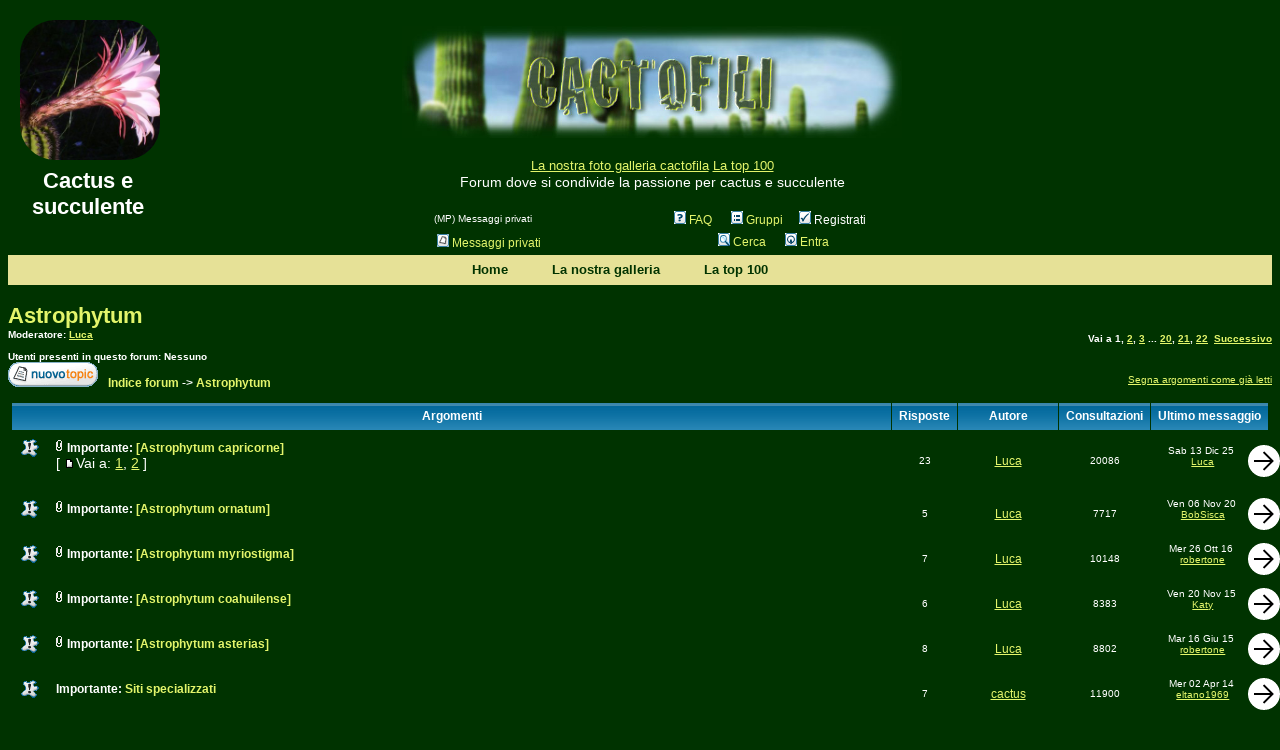

--- FILE ---
content_type: text/html; charset=UTF-8
request_url: https://forum.cactofili.org/viewforum.php?f=13&sid=527185b7366738b4f3dea40a59b07068
body_size: 15540
content:
<!DOCTYPE HTML PUBLIC "-//W3C//DTD HTML 4.01 Transitional//EN">
<html dir="ltr">
<head>
<meta NAME="description" CONTENT="Cactofili - Forum di cactus e succulente Forum dove si condivide la passione per cactus e succulente">
<meta NAME="keywords" CONTENT="Cactofili - Forum di cactus e succulente, Forum dove si condivide la passione per cactus e succulente, Forum cactus, Cactus, Succulente, Piante grasse, Semina, Ariocarpus, Copiapoa, Ferocactus, ">
<meta name="robots" content="INDEX, FOLLOW">
<meta name="revisit-after" content="2 days">
<link type="text/css" rel="shortcut icon" href="/ico.jpg" >
<meta http-equiv="Content-Type" content="text/html; charset=utf-8">
<meta http-equiv="Content-Style-Type" content="text/css">
<link type="text/css" rel="stylesheet" href="css/jquery-ui-1.8.14.custom.css" >
<link type="text/css" rel="stylesheet" href="css/forum.css" >
<meta name="viewport" content="width=device-width, initial-scale=1">


<link rel="top" href="./index.php?sid=65478fb2092b031ce50b11a89d4ebad4" title="Indice forum" />
<link rel="search" href="./search.php?sid=65478fb2092b031ce50b11a89d4ebad4" title="Cerca" />
<link rel="help" href="./faq.php?sid=65478fb2092b031ce50b11a89d4ebad4" title="FAQ" />
<link rel="author" href="./memberlist.php?sid=65478fb2092b031ce50b11a89d4ebad4" title="Lista utenti" />
<link rel="up" href="index.php?sid=65478fb2092b031ce50b11a89d4ebad4" title="Indice forum" />


<title>Cactofili - Forum di cactus e succulente :: Guarda forum - Astrophytum</title>
<!-- link rel="stylesheet" href="/subSilver.css" type="text/css" -->
<style type="text/css">

<!--
.cmd, .cmd-small{width:48px;height:48px;border-radius:50%;background-color:white;border:0;cursor:pointer;-webkit-transition-duration:0.2s;transition-duration:0.2s}
.cmd-small{width:24px;height:24px;padding:4px}
.cmd:hover,.cmd-small:hover{background-color:#E6E197}

.small {display: none !important}
.btright{float:right;width:10px;position:relative;right:10px}
.cmenu {background-color:#E6E197;margin-right:40px;text-align:center;display: inline}
.postmobile {display: none}
.attach {border-color:white;background-color:white;border: 2px solid white;}
.descrforum {float:left;display:inline-block;max-width:87%;margin-bottom: 12px}
.imgforum {float:left;margin-right:2%;display:inline-block;max-width:10%}
@media only screen and (max-width: 800px) {
	#viewforum td:nth-child(5), #viewforum th:nth-child(4) {display: none}
	#viewforum td:nth-child(3), #viewforum th:nth-child(2) {display: none}
	#viewforums td:nth-child(3), #viewforums th:nth-child(2) {display: none}
	#viewforums td:nth-child(4), #viewforums th:nth-child(3) {display: none}
	#searchtopic td:nth-child(5), #searchtopic th:nth-child(5) {display: none}
	#searchtopic td:nth-child(6), #searchtopic th:nth-child(6) {display: none}

	.latest{padding:2px}

	table {max-width:100% !important}
	.postbody img[src$=".jpg"] {width:100%;max-width:100% !important;height:auto;}

	#img-logo {display: none;}
	.postbody{font-size: 16px !important;line-height: 18px !important}
	.postmobile {display: block}
	.postdesktop {display: none}
	.autore{display:none}
	img {max-width: 100% !important;height: auto !important}
	.col-rx{display: none}
	.descrforum {display:inline-block;width:85% !important;max-height:52px;overflow:hidden}
	.imgforum {width:8% !important}
	.postbar1{width:auto !important}
}

@media only screen and (max-width: 480px) {
	#viewforum td:nth-child(4), #viewforum th:nth-child(3), #spandata, #pagenum, #timezone, #jumpbox, #rinvaso, .nosmall {display: none;}
	#viewforum td:nth-child(5), #viewforum th:nth-child(4) {display: none;}
	#viewforum td:nth-child(3), #viewforum th:nth-child(2) {display: none;}
	#searchtopic td:nth-child(4), #searchtopic th:nth-child(4) {display: none;}
	#searchtopic td:nth-child(2), #searchtopic th:nth-child(2) {display: none;}
	.small{display: block}
	table {max-width:100% !important;}
	.postmobile img {display: none}
	.postbar1{width:auto !important}
	.descrforum{max-width:78% !important;line-height:18px !important;}
	.imgforum{max-width:20% !important;}
	.forumlink{line-height:18px !important;}
	.postbody img[src$=".jpg"] {width:100%;max-width:100% !important;height:auto;margin-left: 0}
	.postbody{font-size: 26px !important;line-height: 28px !important;padding-right: 16px !important;}
	.postbody span {padding: 10px;}
	img {max-width: 100% !important;height: auto !important}
	body{margin:0}
	td {padding: 0;}
        .btright{right:24px}
}
/* General page style. The scroll bar colours only visible in IE5.5+ */
body {background-color: #003300}

/* General font families for common tags */
font,th,td,p { font-family: Verdana, Arial, Helvetica, sans-serif }
a:link,a:active,a:visited { color : #E3F56B; }
a:hover { text-decoration: underline; color : #E6E197; }
hr { height: 0px; border: solid #003300 0px; border-top-width: 1px;}

/* This is the border line & background colour round the entire page */
.bodyline { background-color: #003300; }

/* This is the outline round the main forum tables */
.forumline { background-color: #003300; border: 2px #003300 solid}
.topline{padding-top:24px}

/* Main table cell colours and backgrounds */
td.row1	{ background-color: #003300;padding:8px 0}
td.row2	{ background-color: #003300}
td.row3	{ background-color: #003300}

/*
  This is for the table cell above the Topics, Post & Last posts on the index.php page
  By default this is the fading out gradiated silver background.
  However, you could replace this with a bitmap specific for each forum
*/

table.scheda{border:1px solid silver}
td.scheda,td.schedal {
		background-color: #E9F1FE;
		font-family:Verdana;
		font-size:9.0pt;
		color:black;
		border-right:solid gray 1px;
		border-top:solid silver 1px;
}

td.scheda {text-align:center}

td.rowpic {background-color:#007339}

/* Header cells - the blue and silver gradient backgrounds */
th{
	color: #FFF; font-size: 12px; font-weight : bold;
	background-color: #E3F56B; height: 25px;
	background-image: url(templates/subSilver/images/cellpic3.gif);
}

img.miniw{float:right}

td.cat,td.catHead,td.catSides,td.catLeft,td.catRight,td.catBottom {
			background-color:#007339;
			border: #003300;
			border-style:solid;
			height: 28px;
}

/*
  Setting additional nice inner borders for the main table cells.
  The names indicate which sides the border will be on.
  Don't worry if you don't understand this, just ignore it :-)
*/
td.cat,td.catHead,td.catBottom {
	height: 29px;
	border-width: 0;
}
th.thHead,th.thSides,th.thTop,th.thLeft,th.thRight,th.thBottom,th.thCornerL,th.thCornerR {
	font-weight: bold; border: #003300; border-style: solid; height: 28px;
}
td.row3Right,td.spaceRow {
	background-color: #003300; border: #003300; border-style: solid;
}

th.thHead,td.catHead { font-size: 14px; border-width: 1px 1px 0px 1px; }
th.thSides,td.catSides,td.spaceRow	 { border-width: 0px 1px 0px 1px; }
th.thRight,td.catRight,td.row3Right	 { border-width: 0px 1px 0px 0px; }
th.thLeft,td.catLeft	  { border-width: 0px 0px 0px 1px; }
th.thBottom,td.catBottom  { border-width: 0px 1px 1px 1px; }
th.thTop	 { border-width: 1px 0px 0px 0px; }
th.thCornerL { border-width: 1px 0px 0px 1px; }
th.thCornerR { border-width: 1px 1px 0px 0px; }

/* The largest text used in the index page title and toptic title etc. */
.maintitle	{
	font-weight: bold; font-size: 22px; font-family: "Trebuchet MS",Verdana, Arial, Helvetica, sans-serif;
	text-decoration: none; line-height : 120%; color : #FFF;
}

/* General text */
.gen { font-size : 14px; }
.genmed { font-size : 12px; }
.gensmall { font-size : 10px; }
.gen,.genmed,.gensmall { color : #FFF; }
a.gen,a.genmed,a.gensmall { color: #E3F56B; text-decoration: none; }
a.gen:hover,a.genmed:hover,a.gensmall:hover	{ color: #E6E197; text-decoration: underline; }

/* The register, login, search etc links at the top of the page */
.mainmenu		{ font-size : 12px; color : #FFF }
a.mainmenu		{ text-decoration: none; color : #E3F56B;  }
a.mainmenu:hover{ text-decoration: underline; color : #E6E197; }

/* Forum category titles */
.cattitle		{ font-weight: bold; font-size: 14px ; letter-spacing: 1px; color : #E6E197;}
a.cattitle		{ text-decoration: none; color : #E6E197; }
a.cattitle:hover{ text-decoration: underline; }

/* Forum title: Text and link to the forums used in: index.php */
.forumlink	{ font-weight: bold; font-size: 14px; color : #E3F56B; }
a.forumlink 	{ text-decoration: none; color : #E3F56B; }
a.forumlink:hover{ text-decoration: underline; color : #E6E197; }

/* Used for the navigation text, (Page 1,2,3 etc) and the navigation bar when in a forum */
.nav		{ font-weight: bold; font-size: 12px; color : #FFF;}
a.nav		{ text-decoration: none; color : #E3F56B; }
a.nav:hover	{ text-decoration: underline; }

/* titles for the topics: could specify viewed link colour too */
.topictitle,h1,h2	{ font-weight: bold; font-size: 12px; color : #FFF; }
a.topictitle:link   { text-decoration: none; color : #E3F56B; }
a.topictitle:visited { text-decoration: none; color : #E6E197; }
a.topictitle:hover	{ text-decoration: underline; color : #E6E197; }

/* Name of poster in viewmsg.php and viewtopic.php and other places */
.name	{ font-size : 12px; color : #FFF;}

/* Location, number of posts, post date etc */
.postdetails		{ font-size : 10px; color : #FFF; }

/* The content of the posts (body of text) */
p.postbody {
 margin:0px 0px 0px 0px;
 border: solid white 1px;
 font-size : 14px;
 line-height: 18px;
 color:fff;
 background-color:#056B9E;
 padding:10px 10px 10px 10px;
 width=100%;}

.postsignature { font-size : 14px; line-height: 18px; color:fff; }
a.postlink:link	{ text-decoration: none; color : #E3F56B }
a.postlink:visited { text-decoration: none; color : #E6E197; }
a.postlink:hover { text-decoration: underline; color : #E6E197}

/* Quote & Code blocks */
.code {
	font-family: Courier, 'Courier New', sans-serif; font-size: 12px; color: #003300;
	background-color: #FFF; border: #003300; border-style: solid;
	border-left-width: 1px; border-top-width: 1px; border-right-width: 1px; border-bottom-width: 1px;
}

.quote {
	font-family: Verdana, Arial, Helvetica, sans-serif; font-size: 12px; color: #003300; line-height: 125%;
	background-color: #FFF; border: #003300; border-style: solid;
	border-left-width: 1px; border-top-width: 1px; border-right-width: 1px; border-bottom-width: 1px;
}

/* Copyright and bottom info */
.copyright		{ font-size: 10px; font-family: Verdana, Arial, Helvetica, sans-serif; color: #FFF; letter-spacing: -1px;}
a.copyright		{ color: #FFF; text-decoration: none;}
a.copyright:hover { color: #FFF; text-decoration: underline;}

/* Form elements */
input,textarea, select {
	color : #FFF;
	font: normal 12px Verdana, Arial, Helvetica, sans-serif;
	border-color : #FFF;
}

/* The text input fields background colour */
input.post, textarea.post, select {
	background-color : #003300;
	padding:6px 0
}

input { text-indent : 2px; }

/* The buttons used for bbCode styling in message post */
input.button {
	background-color : #003300;
	color : #FFF;
	font-size: 12px; font-family: Verdana, Arial, Helvetica, sans-serif;
}

/* The main submit button option */
input.mainoption {
	background-color : #003300;
	font-weight : bold;
	font-size : medium;
	cursor:pointer;
	border-radius:4px;
	padding:4px;
	min-width:120px;
	margin:12px
}

/* None-bold submit button */
input.liteoption {
	background-color : #003300;
	font-weight : normal;
	padding:6px 0
}

/* This is the line in the posting page which shows the rollover
  help line. This is actually a text box, but if set to be the same
  colour as the background no one will know ;)
*/
.helpline { background-color: #003300; border-style: none; }

/* Import the fancy styles for IE only (NS4.x doesn't use the @import function) */
@import url("/formIE.css");

.ui-menu-item{background-color :green}
.ui-menu-item a{color:white}
.ui-widget-content{border:0;background:url('')}

-->
</style>
<!-- Start add - Birthday MOD -->

<!-- End add - Birthday MOD -->

<script>
  (function(i,s,o,g,r,a,m){i['GoogleAnalyticsObject']=r;i[r]=i[r]||function(){
  (i[r].q=i[r].q||[]).push(arguments)},i[r].l=1*new Date();a=s.createElement(o),
  m=s.getElementsByTagName(o)[0];a.async=1;a.src=g;m.parentNode.insertBefore(a,m)
  })(window,document,'script','//www.google-analytics.com/analytics.js','ga');

  ga('create', 'UA-58533354-1', 'auto');
  ga('send', 'pageview');

</script>

<script src="js/jquery-1.5.1.min.js"></script>
<script src="js/jquery-ui-1.8.14.custom.min.js"></script>
<script src="/js/jquery.cycle.lite.min.js"></script>
<script>
    $(function(){
        $('#foto-cycle').cycle({speed: 3000});
    });
</script>
<script type="text/javascript" src="js/cactofili.js"></script>
<style>
    #foto-cycle img{border-radius:25%;opacity:0.8;width:140px;display:none}
</style>
</head>

<body bgcolor="#003300" text="#FFF" link="#E3F56B" vlink="#E6E197" background="">

<a name="top" style="float:right"></a>

<table width="100%" cellspacing="0" cellpadding="0" border="0" align="center">
	<tr>
		<td class="bodyline">
		<table width="100%" cellspacing="0" cellpadding="0" border="0" id="table-top">
			<tr>
				<td id="img-logo" valign="top" rowspan="2">
					<a href="index.php?sid=65478fb2092b031ce50b11a89d4ebad4">
					<div id="foto-cycle" style="margin:12px">
							<img src="https://www.cactofili.org/images/ex/5159_ex_300x300.jpg" alt="Fiore di Trichocereus di Antonietta" title="Foto di Antonietta" />
							<img src="https://www.cactofili.org/images/ex/13408_ex_300x300.jpg" alt="Lithops in fiore di Tonino" title="Foto di Tonino" />
							<img src="https://www.cactofili.org/images/ex/66748_ex_300x300.jpg" alt="Foto di Luca" title="Foto di Luca" />
							<img src="https://www.cactofili.org/images/ex/5211_ex_300x300.jpg" alt="Foto di Lakota"  title="Foto di Lakota" />
							<img src="https://www.cactofili.org/images/ex/11296_ex_300x300.jpg" alt="Foto di Atlasn"  title="Foto di Atlasn" />
							<img src="https://www.cactofili.org/images/ex/7089_ex_300x300.jpg" alt="Fiore di Copiapoa pseudocoquimbana in habitat di Cactus"  title="Foto di Cactus" />
					</div>
					</a>
					<br style="clear:both" />
					<div align="center" style="position:absolute;margin-top:130px;width:160px"><span class="maintitle">Cactus e succulente</span><br /></div>
				</td>
				<td align="center" valign="top" width="100%" rowspan="2">
					<a href="https://www.cactofili.org"><img id="logo" src="https://www.cactofili.org/logo.jpg" alt="cactofili logo" style="width:500px;margin:18px 0" /><br><font face="arial" size="2">La nostra foto galleria cactofila</font></a> <a href="https://www.cactofili.org/top.php"><font face="arial" size="2">La top 100</font></a>
				<!--Start Code Here-->
<!--End Code Here--><br><span class="gen">Forum dove si condivide la passione per cactus e succulente</span><br><br>
				<table cellspacing="0" cellpadding="2" border="0" id="mainmenu">
					<tr>
						<td>
						<span class="gensmall">(MP) Messaggi privati</span>
						<td align="center" valign="top" nowrap="nowrap"><span class="mainmenu nosmall">&nbsp;<a href="faq.php?sid=65478fb2092b031ce50b11a89d4ebad4" class="mainmenu"><img src="templates/subSilver/images/icon_mini_faq.gif" width="12" height="13" border="0" alt="FAQ" hspace="3" />FAQ</a></span>&nbsp; &nbsp;
<a href="groupcp.php?sid=65478fb2092b031ce50b11a89d4ebad4" class="mainmenu nosmall"><img src="templates/subSilver/images/icon_mini_groups.gif" width="12" height="13" border="0" alt="Gruppi" hspace="3" />Gruppi</a>
&nbsp;

						<!--&nbsp;<a href="profile.php?mode=register&amp;sid=65478fb2092b031ce50b11a89d4ebad4" class="mainmenu"><img src="img/log.gif" width="12" height="13" border="0" alt="Registrati" hspace="3" />Registrati</a>&nbsp;-->
						&nbsp;<div onclick="window.location ='profile.php?mode=register&amp;sid=65478fb2092b031ce50b11a89d4ebad4&amp;c=2';" class="mainmenu" style="cursor:pointer;display:inline;" ><img src="img/log.gif" alt="Registrati" /> Registrati</div>&nbsp;

						</td>
					</tr>
					<tr>
					<td width=230><p><a href="privmsg.php?folder=inbox&amp;sid=65478fb2092b031ce50b11a89d4ebad4" class="mainmenu"><img src="templates/subSilver/images/icon_mini_message.gif" width="12" height="13" border="0" alt="Messaggi privati" hspace="3" />Messaggi privati</a></p></td>
						<td height="25" align="center" valign="top" nowrap="nowrap">
						<span class="mainmenu nosmal">&nbsp; &nbsp;<a href="search.php?sid=65478fb2092b031ce50b11a89d4ebad4" class="mainmenu"><img src="templates/subSilver/images/icon_mini_search.gif" width="12" height="13" border="0" alt="Cerca" hspace="3" />Cerca</a></span>
						&nbsp; &nbsp;<a href="login.php?sid=65478fb2092b031ce50b11a89d4ebad4" class="mainmenu"><img src="templates/subSilver/images/icon_mini_login.gif" width="12" height="13" border="0" alt="Entra" hspace="3" />Entra</a>&nbsp;</td>
					</tr>

				</table></td>
				<td valign=top class="col-rx">

	         </td>
			</tr>
			<tr>
				<td valign=bottom class="col-rx">

        		</td>

		</table>


<table border="0" width="100%" cellspacing="0" cellpadding="0" style="height:30px">
      <tr>
        <td bgcolor="#E6E197" align="center">
		<div class="cmenu">
			<a style="text-decoration: none" href="/">
				<font face="Arial" size="2" color="#003300">
					<b>Home</b>
				</font>
			</a>
		</div>
		<div class="cmenu">
			<a style="text-decoration: none" href="https://www.cactofili.org">
				<font face="Arial" size="2" color="#003300">
					<b>La nostra galleria</b>
				</font>
			</a>
		</div>
		<div class="cmenu nosmall">
			<a style="text-decoration: none" href="https://www.cactofili.org/top.php">
				<font face="Arial" size="2" color="#003300">
					<b>La top 100</b>
				</font>
			</a>
		</div>
	</td>
      </tr>
    </table>

		<br />

<form method="post" action="viewforum.php?f=13&amp;start=0&amp;sid=65478fb2092b031ce50b11a89d4ebad4">
    <div style="float:left"><a class="maintitle" href="viewforum.php?f=13&amp;sid=65478fb2092b031ce50b11a89d4ebad4">Astrophytum</a><br /><span class="gensmall nosmall" ><b>Moderatore: <a href="profile.php?mode=viewprofile&amp;u=1171&amp;sid=65478fb2092b031ce50b11a89d4ebad4">Luca</a><br /><br />Utenti presenti in questo forum: Nessuno</b></span></div>
    <div style="float: right;padding-top: 30px;"><span class="gensmall"><b>Vai a <b>1</b>, <a href="viewforum.php?f=13&amp;topicdays=0&amp;start=50&amp;sid=65478fb2092b031ce50b11a89d4ebad4">2</a>, <a href="viewforum.php?f=13&amp;topicdays=0&amp;start=100&amp;sid=65478fb2092b031ce50b11a89d4ebad4">3</a> ... <a href="viewforum.php?f=13&amp;topicdays=0&amp;start=950&amp;sid=65478fb2092b031ce50b11a89d4ebad4">20</a>, <a href="viewforum.php?f=13&amp;topicdays=0&amp;start=1000&amp;sid=65478fb2092b031ce50b11a89d4ebad4">21</a>, <a href="viewforum.php?f=13&amp;topicdays=0&amp;start=1050&amp;sid=65478fb2092b031ce50b11a89d4ebad4">22</a>&nbsp;&nbsp;<a href="viewforum.php?f=13&amp;topicdays=0&amp;start=50&amp;sid=65478fb2092b031ce50b11a89d4ebad4">Successivo</a></b></span></div>
    <div style="float:left;clear: both"><a href="posting.php?mode=newtopic&amp;f=13&amp;sid=65478fb2092b031ce50b11a89d4ebad4"><img src="templates/subSilver/images/lang_italian/post.gif" border="0" alt="Nuovo argomento" /></a>
	    <span class="nav">&nbsp;&nbsp;<a href="index.php?sid=65478fb2092b031ce50b11a89d4ebad4" class="nav">Indice forum</a> -> <a class="nav" href="viewforum.php?f=13&amp;sid=65478fb2092b031ce50b11a89d4ebad4">Astrophytum</a></span>
    </div>
    <div style="float: right;padding-top: 12px;">
	    <span class="gensmall nosmall"><a href="viewforum.php?f=13&amp;mark=topics&amp;sid=65478fb2092b031ce50b11a89d4ebad4">Segna argomenti come già letti</a></span>
    </div>
  <table width="100%" cellspacing="2" cellpadding="2" border="0" align="center" style="clear: both">
	<tr>
		<td colspan="3">
			
		</td>
	</tr>
  </table>

  <table border="0" cellpadding="4" cellspacing="1" width="100%" class="forumline" id="viewforum">
	<tr>
	  <th colspan="2" align="center" height="25" class="thCornerL" nowrap="nowrap">&nbsp;Argomenti&nbsp;</th>
	  <th width="50" align="center" class="thTop" nowrap="nowrap">&nbsp;Risposte&nbsp;</th>
	  <th width="100" align="center" class="thTop" nowrap="nowrap">&nbsp;Autore&nbsp;</th>
	  <th width="50" align="center" class="thTop" nowrap="nowrap">&nbsp;Consultazioni&nbsp;</th>
	  <th align="center" class="thCornerR" nowrap="nowrap">&nbsp;Ultimo messaggio&nbsp;</th>
	</tr>
	<tr>
	  <!--<td class="row1" align="center" valign="middle" width="20"><img src="templates/subSilver/images/folder_sticky.gif" width="19" height="18" alt="Non ci sono nuovi messaggi" title="Non ci sono nuovi messaggi" /></td>-->
	  <td></td>
	  <td class="row1" width="100%">
		<div class="imgforum"><img src="templates/subSilver/images/folder_sticky.gif" width="19" height="18" alt="Non ci sono nuovi messaggi" title="Non ci sono nuovi messaggi" /></div>
		<div class="descrforum">
	  <span class="topictitle"><img src="images/icon_clip.gif" alt="" border="0" /> <b>Importante:</b> <a href="viewtopic.php?t=28535&amp;sid=65478fb2092b031ce50b11a89d4ebad4" class="topictitle">[Astrophytum capricorne]</a></span><span class="gen
	  ll"><br />
		 [ <img src="templates/subSilver/images/icon_minipost.gif" alt="Vai a" title="Vai a" />Vai a: <a href="viewtopic.php?t=28535&amp;start=0&amp;sid=65478fb2092b031ce50b11a89d4ebad4">1</a>, <a href="viewtopic.php?t=28535&amp;start=15&amp;sid=65478fb2092b031ce50b11a89d4ebad4">2</a> ] </span></div>
		</td>
	  <td class="row2" align="center" valign="middle"><span class="postdetails">23</span></td>
	  <td class="row3" align="center" valign="middle"><span class="name"><a href="profile.php?mode=viewprofile&amp;u=1171&amp;sid=65478fb2092b031ce50b11a89d4ebad4">Luca</a></span></td>
	  <td class="row2" align="center" valign="middle"><span class="postdetails">20086</span></td>
	  <td class="row3Right" align="center" valign="middle" nowrap="nowrap">
	    <!--<div class="small"><span class="postdetails">Sab 13 Dic 25 <br /><a href="profile.php?mode=viewprofile&amp;u=1171&amp;sid=65478fb2092b031ce50b11a89d4ebad4">Luca</a> <a href="viewtopic.php?p=521491&amp;sid=65478fb2092b031ce50b11a89d4ebad4#521491"><article class="cmd-small"><img class="latest" src="img/right-arrow.svg" alt="Leggi gli ultimi messaggi" title="Leggi gli ultimi messaggi" border="0" /></article></a></span></div>-->
	    <div>
	      <div style="float: right;width: 15%"><a href="viewtopic.php?p=521491&amp;sid=65478fb2092b031ce50b11a89d4ebad4#521491"><article class="cmd-small"><img class="latest" src="img/right-arrow.svg" alt="Leggi gli ultimi messaggi" title="Leggi gli ultimi messaggi" border="0" /></article></a></div>
	      <div style="float: left;text-align: center;width: 85%">
		<span class="postdetails">Sab 13 Dic 25</span>
		<span class="postdetails"></span><br />
		<span class="postdetails">&nbsp;<a href="profile.php?mode=viewprofile&amp;u=1171&amp;sid=65478fb2092b031ce50b11a89d4ebad4">Luca</a></span>
	      </div>

	    </div>
	  </td>
	</tr>
	<tr>
	  <!--<td class="row1" align="center" valign="middle" width="20"><img src="templates/subSilver/images/folder_sticky.gif" width="19" height="18" alt="Non ci sono nuovi messaggi" title="Non ci sono nuovi messaggi" /></td>-->
	  <td></td>
	  <td class="row1" width="100%">
		<div class="imgforum"><img src="templates/subSilver/images/folder_sticky.gif" width="19" height="18" alt="Non ci sono nuovi messaggi" title="Non ci sono nuovi messaggi" /></div>
		<div class="descrforum">
	  <span class="topictitle"><img src="images/icon_clip.gif" alt="" border="0" /> <b>Importante:</b> <a href="viewtopic.php?t=29030&amp;sid=65478fb2092b031ce50b11a89d4ebad4" class="topictitle">[Astrophytum ornatum]</a></span><span class="gen
	  ll"><br />
		</span></div>
		</td>
	  <td class="row2" align="center" valign="middle"><span class="postdetails">5</span></td>
	  <td class="row3" align="center" valign="middle"><span class="name"><a href="profile.php?mode=viewprofile&amp;u=1171&amp;sid=65478fb2092b031ce50b11a89d4ebad4">Luca</a></span></td>
	  <td class="row2" align="center" valign="middle"><span class="postdetails">7717</span></td>
	  <td class="row3Right" align="center" valign="middle" nowrap="nowrap">
	    <!--<div class="small"><span class="postdetails">Ven 06 Nov 20 <br /><a href="profile.php?mode=viewprofile&amp;u=4801&amp;sid=65478fb2092b031ce50b11a89d4ebad4">BobSisca</a> <a href="viewtopic.php?p=470929&amp;sid=65478fb2092b031ce50b11a89d4ebad4#470929"><article class="cmd-small"><img class="latest" src="img/right-arrow.svg" alt="Leggi gli ultimi messaggi" title="Leggi gli ultimi messaggi" border="0" /></article></a></span></div>-->
	    <div>
	      <div style="float: right;width: 15%"><a href="viewtopic.php?p=470929&amp;sid=65478fb2092b031ce50b11a89d4ebad4#470929"><article class="cmd-small"><img class="latest" src="img/right-arrow.svg" alt="Leggi gli ultimi messaggi" title="Leggi gli ultimi messaggi" border="0" /></article></a></div>
	      <div style="float: left;text-align: center;width: 85%">
		<span class="postdetails">Ven 06 Nov 20</span>
		<span class="postdetails"></span><br />
		<span class="postdetails">&nbsp;<a href="profile.php?mode=viewprofile&amp;u=4801&amp;sid=65478fb2092b031ce50b11a89d4ebad4">BobSisca</a></span>
	      </div>

	    </div>
	  </td>
	</tr>
	<tr>
	  <!--<td class="row1" align="center" valign="middle" width="20"><img src="templates/subSilver/images/folder_sticky.gif" width="19" height="18" alt="Non ci sono nuovi messaggi" title="Non ci sono nuovi messaggi" /></td>-->
	  <td></td>
	  <td class="row1" width="100%">
		<div class="imgforum"><img src="templates/subSilver/images/folder_sticky.gif" width="19" height="18" alt="Non ci sono nuovi messaggi" title="Non ci sono nuovi messaggi" /></div>
		<div class="descrforum">
	  <span class="topictitle"><img src="images/icon_clip.gif" alt="" border="0" /> <b>Importante:</b> <a href="viewtopic.php?t=28538&amp;sid=65478fb2092b031ce50b11a89d4ebad4" class="topictitle">[Astrophytum myriostigma]</a></span><span class="gen
	  ll"><br />
		</span></div>
		</td>
	  <td class="row2" align="center" valign="middle"><span class="postdetails">7</span></td>
	  <td class="row3" align="center" valign="middle"><span class="name"><a href="profile.php?mode=viewprofile&amp;u=1171&amp;sid=65478fb2092b031ce50b11a89d4ebad4">Luca</a></span></td>
	  <td class="row2" align="center" valign="middle"><span class="postdetails">10148</span></td>
	  <td class="row3Right" align="center" valign="middle" nowrap="nowrap">
	    <!--<div class="small"><span class="postdetails">Mer 26 Ott 16 <br /><a href="profile.php?mode=viewprofile&amp;u=1897&amp;sid=65478fb2092b031ce50b11a89d4ebad4">robertone</a> <a href="viewtopic.php?p=413411&amp;sid=65478fb2092b031ce50b11a89d4ebad4#413411"><article class="cmd-small"><img class="latest" src="img/right-arrow.svg" alt="Leggi gli ultimi messaggi" title="Leggi gli ultimi messaggi" border="0" /></article></a></span></div>-->
	    <div>
	      <div style="float: right;width: 15%"><a href="viewtopic.php?p=413411&amp;sid=65478fb2092b031ce50b11a89d4ebad4#413411"><article class="cmd-small"><img class="latest" src="img/right-arrow.svg" alt="Leggi gli ultimi messaggi" title="Leggi gli ultimi messaggi" border="0" /></article></a></div>
	      <div style="float: left;text-align: center;width: 85%">
		<span class="postdetails">Mer 26 Ott 16</span>
		<span class="postdetails"></span><br />
		<span class="postdetails">&nbsp;<a href="profile.php?mode=viewprofile&amp;u=1897&amp;sid=65478fb2092b031ce50b11a89d4ebad4">robertone</a></span>
	      </div>

	    </div>
	  </td>
	</tr>
	<tr>
	  <!--<td class="row1" align="center" valign="middle" width="20"><img src="templates/subSilver/images/folder_sticky.gif" width="19" height="18" alt="Non ci sono nuovi messaggi" title="Non ci sono nuovi messaggi" /></td>-->
	  <td></td>
	  <td class="row1" width="100%">
		<div class="imgforum"><img src="templates/subSilver/images/folder_sticky.gif" width="19" height="18" alt="Non ci sono nuovi messaggi" title="Non ci sono nuovi messaggi" /></div>
		<div class="descrforum">
	  <span class="topictitle"><img src="images/icon_clip.gif" alt="" border="0" /> <b>Importante:</b> <a href="viewtopic.php?t=28371&amp;sid=65478fb2092b031ce50b11a89d4ebad4" class="topictitle">[Astrophytum coahuilense]</a></span><span class="gen
	  ll"><br />
		</span></div>
		</td>
	  <td class="row2" align="center" valign="middle"><span class="postdetails">6</span></td>
	  <td class="row3" align="center" valign="middle"><span class="name"><a href="profile.php?mode=viewprofile&amp;u=1171&amp;sid=65478fb2092b031ce50b11a89d4ebad4">Luca</a></span></td>
	  <td class="row2" align="center" valign="middle"><span class="postdetails">8383</span></td>
	  <td class="row3Right" align="center" valign="middle" nowrap="nowrap">
	    <!--<div class="small"><span class="postdetails">Ven 20 Nov 15 <br /><a href="profile.php?mode=viewprofile&amp;u=3211&amp;sid=65478fb2092b031ce50b11a89d4ebad4">Katy</a> <a href="viewtopic.php?p=391049&amp;sid=65478fb2092b031ce50b11a89d4ebad4#391049"><article class="cmd-small"><img class="latest" src="img/right-arrow.svg" alt="Leggi gli ultimi messaggi" title="Leggi gli ultimi messaggi" border="0" /></article></a></span></div>-->
	    <div>
	      <div style="float: right;width: 15%"><a href="viewtopic.php?p=391049&amp;sid=65478fb2092b031ce50b11a89d4ebad4#391049"><article class="cmd-small"><img class="latest" src="img/right-arrow.svg" alt="Leggi gli ultimi messaggi" title="Leggi gli ultimi messaggi" border="0" /></article></a></div>
	      <div style="float: left;text-align: center;width: 85%">
		<span class="postdetails">Ven 20 Nov 15</span>
		<span class="postdetails"></span><br />
		<span class="postdetails">&nbsp;<a href="profile.php?mode=viewprofile&amp;u=3211&amp;sid=65478fb2092b031ce50b11a89d4ebad4">Katy</a></span>
	      </div>

	    </div>
	  </td>
	</tr>
	<tr>
	  <!--<td class="row1" align="center" valign="middle" width="20"><img src="templates/subSilver/images/folder_sticky.gif" width="19" height="18" alt="Non ci sono nuovi messaggi" title="Non ci sono nuovi messaggi" /></td>-->
	  <td></td>
	  <td class="row1" width="100%">
		<div class="imgforum"><img src="templates/subSilver/images/folder_sticky.gif" width="19" height="18" alt="Non ci sono nuovi messaggi" title="Non ci sono nuovi messaggi" /></div>
		<div class="descrforum">
	  <span class="topictitle"><img src="images/icon_clip.gif" alt="" border="0" /> <b>Importante:</b> <a href="viewtopic.php?t=28553&amp;sid=65478fb2092b031ce50b11a89d4ebad4" class="topictitle">[Astrophytum asterias]</a></span><span class="gen
	  ll"><br />
		</span></div>
		</td>
	  <td class="row2" align="center" valign="middle"><span class="postdetails">8</span></td>
	  <td class="row3" align="center" valign="middle"><span class="name"><a href="profile.php?mode=viewprofile&amp;u=1171&amp;sid=65478fb2092b031ce50b11a89d4ebad4">Luca</a></span></td>
	  <td class="row2" align="center" valign="middle"><span class="postdetails">8802</span></td>
	  <td class="row3Right" align="center" valign="middle" nowrap="nowrap">
	    <!--<div class="small"><span class="postdetails">Mar 16 Giu 15 <br /><a href="profile.php?mode=viewprofile&amp;u=1897&amp;sid=65478fb2092b031ce50b11a89d4ebad4">robertone</a> <a href="viewtopic.php?p=381771&amp;sid=65478fb2092b031ce50b11a89d4ebad4#381771"><article class="cmd-small"><img class="latest" src="img/right-arrow.svg" alt="Leggi gli ultimi messaggi" title="Leggi gli ultimi messaggi" border="0" /></article></a></span></div>-->
	    <div>
	      <div style="float: right;width: 15%"><a href="viewtopic.php?p=381771&amp;sid=65478fb2092b031ce50b11a89d4ebad4#381771"><article class="cmd-small"><img class="latest" src="img/right-arrow.svg" alt="Leggi gli ultimi messaggi" title="Leggi gli ultimi messaggi" border="0" /></article></a></div>
	      <div style="float: left;text-align: center;width: 85%">
		<span class="postdetails">Mar 16 Giu 15</span>
		<span class="postdetails"></span><br />
		<span class="postdetails">&nbsp;<a href="profile.php?mode=viewprofile&amp;u=1897&amp;sid=65478fb2092b031ce50b11a89d4ebad4">robertone</a></span>
	      </div>

	    </div>
	  </td>
	</tr>
	<tr>
	  <!--<td class="row1" align="center" valign="middle" width="20"><img src="templates/subSilver/images/folder_sticky.gif" width="19" height="18" alt="Non ci sono nuovi messaggi" title="Non ci sono nuovi messaggi" /></td>-->
	  <td></td>
	  <td class="row1" width="100%">
		<div class="imgforum"><img src="templates/subSilver/images/folder_sticky.gif" width="19" height="18" alt="Non ci sono nuovi messaggi" title="Non ci sono nuovi messaggi" /></div>
		<div class="descrforum">
	  <span class="topictitle"><b>Importante:</b> <a href="viewtopic.php?t=636&amp;sid=65478fb2092b031ce50b11a89d4ebad4" class="topictitle">Siti specializzati</a></span><span class="gen
	  ll"><br />
		</span></div>
		</td>
	  <td class="row2" align="center" valign="middle"><span class="postdetails">7</span></td>
	  <td class="row3" align="center" valign="middle"><span class="name"><a href="profile.php?mode=viewprofile&amp;u=2&amp;sid=65478fb2092b031ce50b11a89d4ebad4">cactus</a></span></td>
	  <td class="row2" align="center" valign="middle"><span class="postdetails">11900</span></td>
	  <td class="row3Right" align="center" valign="middle" nowrap="nowrap">
	    <!--<div class="small"><span class="postdetails">Mer 02 Apr 14 <br /><a href="profile.php?mode=viewprofile&amp;u=2923&amp;sid=65478fb2092b031ce50b11a89d4ebad4">eltano1969</a> <a href="viewtopic.php?p=336484&amp;sid=65478fb2092b031ce50b11a89d4ebad4#336484"><article class="cmd-small"><img class="latest" src="img/right-arrow.svg" alt="Leggi gli ultimi messaggi" title="Leggi gli ultimi messaggi" border="0" /></article></a></span></div>-->
	    <div>
	      <div style="float: right;width: 15%"><a href="viewtopic.php?p=336484&amp;sid=65478fb2092b031ce50b11a89d4ebad4#336484"><article class="cmd-small"><img class="latest" src="img/right-arrow.svg" alt="Leggi gli ultimi messaggi" title="Leggi gli ultimi messaggi" border="0" /></article></a></div>
	      <div style="float: left;text-align: center;width: 85%">
		<span class="postdetails">Mer 02 Apr 14</span>
		<span class="postdetails"></span><br />
		<span class="postdetails">&nbsp;<a href="profile.php?mode=viewprofile&amp;u=2923&amp;sid=65478fb2092b031ce50b11a89d4ebad4">eltano1969</a></span>
	      </div>

	    </div>
	  </td>
	</tr>
	<tr>
	  <!--<td class="row1" align="center" valign="middle" width="20"><img src="templates/subSilver/images/folder_sticky.gif" width="19" height="18" alt="Quest'argomento � chiuso: Non puoi inserire, rispondere o modificare i messaggi." title="Quest'argomento � chiuso: Non puoi inserire, rispondere o modificare i messaggi." /></td>-->
	  <td></td>
	  <td class="row1" width="100%">
		<div class="imgforum"><img src="templates/subSilver/images/folder_sticky.gif" width="19" height="18" alt="Quest'argomento � chiuso: Non puoi inserire, rispondere o modificare i messaggi." title="Quest'argomento � chiuso: Non puoi inserire, rispondere o modificare i messaggi." /></div>
		<div class="descrforum">
	  <span class="topictitle"><b>Importante:</b> <a href="viewtopic.php?t=13477&amp;sid=65478fb2092b031ce50b11a89d4ebad4" class="topictitle">Regole di scrittura dei nomi scientifici</a></span><span class="gen
	  ll"><br />
		</span></div>
		</td>
	  <td class="row2" align="center" valign="middle"><span class="postdetails">0</span></td>
	  <td class="row3" align="center" valign="middle"><span class="name"><a href="profile.php?mode=viewprofile&amp;u=434&amp;sid=65478fb2092b031ce50b11a89d4ebad4">Giorgio</a></span></td>
	  <td class="row2" align="center" valign="middle"><span class="postdetails">6219</span></td>
	  <td class="row3Right" align="center" valign="middle" nowrap="nowrap">
	    <!--<div class="small"><span class="postdetails">Mer 07 Apr 10 <br /><a href="profile.php?mode=viewprofile&amp;u=434&amp;sid=65478fb2092b031ce50b11a89d4ebad4">Giorgio</a> <a href="viewtopic.php?p=151931&amp;sid=65478fb2092b031ce50b11a89d4ebad4#151931"><article class="cmd-small"><img class="latest" src="img/right-arrow.svg" alt="Leggi gli ultimi messaggi" title="Leggi gli ultimi messaggi" border="0" /></article></a></span></div>-->
	    <div>
	      <div style="float: right;width: 15%"><a href="viewtopic.php?p=151931&amp;sid=65478fb2092b031ce50b11a89d4ebad4#151931"><article class="cmd-small"><img class="latest" src="img/right-arrow.svg" alt="Leggi gli ultimi messaggi" title="Leggi gli ultimi messaggi" border="0" /></article></a></div>
	      <div style="float: left;text-align: center;width: 85%">
		<span class="postdetails">Mer 07 Apr 10</span>
		<span class="postdetails"></span><br />
		<span class="postdetails">&nbsp;<a href="profile.php?mode=viewprofile&amp;u=434&amp;sid=65478fb2092b031ce50b11a89d4ebad4">Giorgio</a></span>
	      </div>

	    </div>
	  </td>
	</tr>
	<tr>
	  <!--<td class="row1" align="center" valign="middle" width="20"><img src="templates/subSilver/images/folder.gif" width="19" height="18" alt="Non ci sono nuovi messaggi" title="Non ci sono nuovi messaggi" /></td>-->
	  <td></td>
	  <td class="row1" width="100%">
		<div class="imgforum"><img src="templates/subSilver/images/folder.gif" width="19" height="18" alt="Non ci sono nuovi messaggi" title="Non ci sono nuovi messaggi" /></div>
		<div class="descrforum">
	  <span class="topictitle"><img src="images/icon_clip.gif" alt="" border="0" /> <a href="viewtopic.php?t=51907&amp;sid=65478fb2092b031ce50b11a89d4ebad4" class="topictitle">Astróphytum caput-medusae 2025</a></span><span class="gen
	  ll"><br />
		</span></div>
		</td>
	  <td class="row2" align="center" valign="middle"><span class="postdetails">2</span></td>
	  <td class="row3" align="center" valign="middle"><span class="name"><a href="profile.php?mode=viewprofile&amp;u=327&amp;sid=65478fb2092b031ce50b11a89d4ebad4">Lakota</a></span></td>
	  <td class="row2" align="center" valign="middle"><span class="postdetails">555</span></td>
	  <td class="row3Right" align="center" valign="middle" nowrap="nowrap">
	    <!--<div class="small"><span class="postdetails">Gio 20 Nov 25 <br /><a href="profile.php?mode=viewprofile&amp;u=327&amp;sid=65478fb2092b031ce50b11a89d4ebad4">Lakota</a> <a href="viewtopic.php?p=521263&amp;sid=65478fb2092b031ce50b11a89d4ebad4#521263"><article class="cmd-small"><img class="latest" src="img/right-arrow.svg" alt="Leggi gli ultimi messaggi" title="Leggi gli ultimi messaggi" border="0" /></article></a></span></div>-->
	    <div>
	      <div style="float: right;width: 15%"><a href="viewtopic.php?p=521263&amp;sid=65478fb2092b031ce50b11a89d4ebad4#521263"><article class="cmd-small"><img class="latest" src="img/right-arrow.svg" alt="Leggi gli ultimi messaggi" title="Leggi gli ultimi messaggi" border="0" /></article></a></div>
	      <div style="float: left;text-align: center;width: 85%">
		<span class="postdetails">Gio 20 Nov 25</span>
		<span class="postdetails"></span><br />
		<span class="postdetails">&nbsp;<a href="profile.php?mode=viewprofile&amp;u=327&amp;sid=65478fb2092b031ce50b11a89d4ebad4">Lakota</a></span>
	      </div>

	    </div>
	  </td>
	</tr>
	<tr>
	  <!--<td class="row1" align="center" valign="middle" width="20"><img src="templates/subSilver/images/folder.gif" width="19" height="18" alt="Non ci sono nuovi messaggi" title="Non ci sono nuovi messaggi" /></td>-->
	  <td></td>
	  <td class="row1" width="100%">
		<div class="imgforum"><img src="templates/subSilver/images/folder.gif" width="19" height="18" alt="Non ci sono nuovi messaggi" title="Non ci sono nuovi messaggi" /></div>
		<div class="descrforum">
	  <span class="topictitle"><img src="images/icon_clip.gif" alt="" border="0" /> <a href="viewtopic.php?t=51871&amp;sid=65478fb2092b031ce50b11a89d4ebad4" class="topictitle">La mia “Nonna”</a></span><span class="gen
	  ll"><br />
		</span></div>
		</td>
	  <td class="row2" align="center" valign="middle"><span class="postdetails">5</span></td>
	  <td class="row3" align="center" valign="middle"><span class="name"><a href="profile.php?mode=viewprofile&amp;u=4865&amp;sid=65478fb2092b031ce50b11a89d4ebad4">Orsodimare</a></span></td>
	  <td class="row2" align="center" valign="middle"><span class="postdetails">678</span></td>
	  <td class="row3Right" align="center" valign="middle" nowrap="nowrap">
	    <!--<div class="small"><span class="postdetails">Mar 28 Ott 25 <br /><a href="profile.php?mode=viewprofile&amp;u=2741&amp;sid=65478fb2092b031ce50b11a89d4ebad4">gioetgi2</a> <a href="viewtopic.php?p=521024&amp;sid=65478fb2092b031ce50b11a89d4ebad4#521024"><article class="cmd-small"><img class="latest" src="img/right-arrow.svg" alt="Leggi gli ultimi messaggi" title="Leggi gli ultimi messaggi" border="0" /></article></a></span></div>-->
	    <div>
	      <div style="float: right;width: 15%"><a href="viewtopic.php?p=521024&amp;sid=65478fb2092b031ce50b11a89d4ebad4#521024"><article class="cmd-small"><img class="latest" src="img/right-arrow.svg" alt="Leggi gli ultimi messaggi" title="Leggi gli ultimi messaggi" border="0" /></article></a></div>
	      <div style="float: left;text-align: center;width: 85%">
		<span class="postdetails">Mar 28 Ott 25</span>
		<span class="postdetails"></span><br />
		<span class="postdetails">&nbsp;<a href="profile.php?mode=viewprofile&amp;u=2741&amp;sid=65478fb2092b031ce50b11a89d4ebad4">gioetgi2</a></span>
	      </div>

	    </div>
	  </td>
	</tr>
	<tr>
	  <!--<td class="row1" align="center" valign="middle" width="20"><img src="templates/subSilver/images/folder_hot.gif" width="19" height="18" alt="Non ci sono nuovi messaggi" title="Non ci sono nuovi messaggi" /></td>-->
	  <td></td>
	  <td class="row1" width="100%">
		<div class="imgforum"><img src="templates/subSilver/images/folder_hot.gif" width="19" height="18" alt="Non ci sono nuovi messaggi" title="Non ci sono nuovi messaggi" /></div>
		<div class="descrforum">
	  <span class="topictitle"><img src="images/icon_clip.gif" alt="" border="0" /> <a href="viewtopic.php?t=51814&amp;sid=65478fb2092b031ce50b11a89d4ebad4" class="topictitle">Alcuni astro in fiore (2025)</a></span><span class="gen
	  ll"><br />
		 [ <img src="templates/subSilver/images/icon_minipost.gif" alt="Vai a" title="Vai a" />Vai a: <a href="viewtopic.php?t=51814&amp;start=0&amp;sid=65478fb2092b031ce50b11a89d4ebad4">1</a>, <a href="viewtopic.php?t=51814&amp;start=15&amp;sid=65478fb2092b031ce50b11a89d4ebad4">2</a> ] </span></div>
		</td>
	  <td class="row2" align="center" valign="middle"><span class="postdetails">25</span></td>
	  <td class="row3" align="center" valign="middle"><span class="name"><a href="profile.php?mode=viewprofile&amp;u=4258&amp;sid=65478fb2092b031ce50b11a89d4ebad4">cava982</a></span></td>
	  <td class="row2" align="center" valign="middle"><span class="postdetails">1497</span></td>
	  <td class="row3Right" align="center" valign="middle" nowrap="nowrap">
	    <!--<div class="small"><span class="postdetails">Dom 19 Ott 25 <br /><a href="profile.php?mode=viewprofile&amp;u=5535&amp;sid=65478fb2092b031ce50b11a89d4ebad4">Maricactus</a> <a href="viewtopic.php?p=520889&amp;sid=65478fb2092b031ce50b11a89d4ebad4#520889"><article class="cmd-small"><img class="latest" src="img/right-arrow.svg" alt="Leggi gli ultimi messaggi" title="Leggi gli ultimi messaggi" border="0" /></article></a></span></div>-->
	    <div>
	      <div style="float: right;width: 15%"><a href="viewtopic.php?p=520889&amp;sid=65478fb2092b031ce50b11a89d4ebad4#520889"><article class="cmd-small"><img class="latest" src="img/right-arrow.svg" alt="Leggi gli ultimi messaggi" title="Leggi gli ultimi messaggi" border="0" /></article></a></div>
	      <div style="float: left;text-align: center;width: 85%">
		<span class="postdetails">Dom 19 Ott 25</span>
		<span class="postdetails"></span><br />
		<span class="postdetails">&nbsp;<a href="profile.php?mode=viewprofile&amp;u=5535&amp;sid=65478fb2092b031ce50b11a89d4ebad4">Maricactus</a></span>
	      </div>

	    </div>
	  </td>
	</tr>
	<tr>
	  <!--<td class="row1" align="center" valign="middle" width="20"><img src="templates/subSilver/images/folder.gif" width="19" height="18" alt="Non ci sono nuovi messaggi" title="Non ci sono nuovi messaggi" /></td>-->
	  <td></td>
	  <td class="row1" width="100%">
		<div class="imgforum"><img src="templates/subSilver/images/folder.gif" width="19" height="18" alt="Non ci sono nuovi messaggi" title="Non ci sono nuovi messaggi" /></div>
		<div class="descrforum">
	  <span class="topictitle"><img src="images/icon_clip.gif" alt="" border="0" /> <a href="viewtopic.php?t=51741&amp;sid=65478fb2092b031ce50b11a89d4ebad4" class="topictitle">Fioritura Astrophytum</a></span><span class="gen
	  ll"><br />
		</span></div>
		</td>
	  <td class="row2" align="center" valign="middle"><span class="postdetails">2</span></td>
	  <td class="row3" align="center" valign="middle"><span class="name"><a href="profile.php?mode=viewprofile&amp;u=6152&amp;sid=65478fb2092b031ce50b11a89d4ebad4">Andyago</a></span></td>
	  <td class="row2" align="center" valign="middle"><span class="postdetails">984</span></td>
	  <td class="row3Right" align="center" valign="middle" nowrap="nowrap">
	    <!--<div class="small"><span class="postdetails">Dom 24 Ago 25 <br /><a href="profile.php?mode=viewprofile&amp;u=6152&amp;sid=65478fb2092b031ce50b11a89d4ebad4">Andyago</a> <a href="viewtopic.php?p=520064&amp;sid=65478fb2092b031ce50b11a89d4ebad4#520064"><article class="cmd-small"><img class="latest" src="img/right-arrow.svg" alt="Leggi gli ultimi messaggi" title="Leggi gli ultimi messaggi" border="0" /></article></a></span></div>-->
	    <div>
	      <div style="float: right;width: 15%"><a href="viewtopic.php?p=520064&amp;sid=65478fb2092b031ce50b11a89d4ebad4#520064"><article class="cmd-small"><img class="latest" src="img/right-arrow.svg" alt="Leggi gli ultimi messaggi" title="Leggi gli ultimi messaggi" border="0" /></article></a></div>
	      <div style="float: left;text-align: center;width: 85%">
		<span class="postdetails">Dom 24 Ago 25</span>
		<span class="postdetails"></span><br />
		<span class="postdetails">&nbsp;<a href="profile.php?mode=viewprofile&amp;u=6152&amp;sid=65478fb2092b031ce50b11a89d4ebad4">Andyago</a></span>
	      </div>

	    </div>
	  </td>
	</tr>
	<tr>
	  <!--<td class="row1" align="center" valign="middle" width="20"><img src="templates/subSilver/images/folder.gif" width="19" height="18" alt="Non ci sono nuovi messaggi" title="Non ci sono nuovi messaggi" /></td>-->
	  <td></td>
	  <td class="row1" width="100%">
		<div class="imgforum"><img src="templates/subSilver/images/folder.gif" width="19" height="18" alt="Non ci sono nuovi messaggi" title="Non ci sono nuovi messaggi" /></div>
		<div class="descrforum">
	  <span class="topictitle"><img src="images/icon_clip.gif" alt="" border="0" /> <a href="viewtopic.php?t=51733&amp;sid=65478fb2092b031ce50b11a89d4ebad4" class="topictitle">Piccolo grande fiore...</a></span><span class="gen
	  ll"><br />
		</span></div>
		</td>
	  <td class="row2" align="center" valign="middle"><span class="postdetails">3</span></td>
	  <td class="row3" align="center" valign="middle"><span class="name"><a href="profile.php?mode=viewprofile&amp;u=6152&amp;sid=65478fb2092b031ce50b11a89d4ebad4">Andyago</a></span></td>
	  <td class="row2" align="center" valign="middle"><span class="postdetails">728</span></td>
	  <td class="row3Right" align="center" valign="middle" nowrap="nowrap">
	    <!--<div class="small"><span class="postdetails">Dom 17 Ago 25 <br /><a href="profile.php?mode=viewprofile&amp;u=6152&amp;sid=65478fb2092b031ce50b11a89d4ebad4">Andyago</a> <a href="viewtopic.php?p=519987&amp;sid=65478fb2092b031ce50b11a89d4ebad4#519987"><article class="cmd-small"><img class="latest" src="img/right-arrow.svg" alt="Leggi gli ultimi messaggi" title="Leggi gli ultimi messaggi" border="0" /></article></a></span></div>-->
	    <div>
	      <div style="float: right;width: 15%"><a href="viewtopic.php?p=519987&amp;sid=65478fb2092b031ce50b11a89d4ebad4#519987"><article class="cmd-small"><img class="latest" src="img/right-arrow.svg" alt="Leggi gli ultimi messaggi" title="Leggi gli ultimi messaggi" border="0" /></article></a></div>
	      <div style="float: left;text-align: center;width: 85%">
		<span class="postdetails">Dom 17 Ago 25</span>
		<span class="postdetails"></span><br />
		<span class="postdetails">&nbsp;<a href="profile.php?mode=viewprofile&amp;u=6152&amp;sid=65478fb2092b031ce50b11a89d4ebad4">Andyago</a></span>
	      </div>

	    </div>
	  </td>
	</tr>
	<tr>
	  <!--<td class="row1" align="center" valign="middle" width="20"><img src="templates/subSilver/images/folder.gif" width="19" height="18" alt="Non ci sono nuovi messaggi" title="Non ci sono nuovi messaggi" /></td>-->
	  <td></td>
	  <td class="row1" width="100%">
		<div class="imgforum"><img src="templates/subSilver/images/folder.gif" width="19" height="18" alt="Non ci sono nuovi messaggi" title="Non ci sono nuovi messaggi" /></div>
		<div class="descrforum">
	  <span class="topictitle"><img src="images/icon_clip.gif" alt="" border="0" /> <a href="viewtopic.php?t=51629&amp;sid=65478fb2092b031ce50b11a89d4ebad4" class="topictitle">Astrophytum capricorne cv. Kigan Taiho Gyoku</a></span><span class="gen
	  ll"><br />
		</span></div>
		</td>
	  <td class="row2" align="center" valign="middle"><span class="postdetails">5</span></td>
	  <td class="row3" align="center" valign="middle"><span class="name"><a href="profile.php?mode=viewprofile&amp;u=5530&amp;sid=65478fb2092b031ce50b11a89d4ebad4">giovasse</a></span></td>
	  <td class="row2" align="center" valign="middle"><span class="postdetails">1615</span></td>
	  <td class="row3Right" align="center" valign="middle" nowrap="nowrap">
	    <!--<div class="small"><span class="postdetails">Sab 09 Ago 25 <br /><a href="profile.php?mode=viewprofile&amp;u=1340&amp;sid=65478fb2092b031ce50b11a89d4ebad4">Carlo &amp; Daniele</a> <a href="viewtopic.php?p=519862&amp;sid=65478fb2092b031ce50b11a89d4ebad4#519862"><article class="cmd-small"><img class="latest" src="img/right-arrow.svg" alt="Leggi gli ultimi messaggi" title="Leggi gli ultimi messaggi" border="0" /></article></a></span></div>-->
	    <div>
	      <div style="float: right;width: 15%"><a href="viewtopic.php?p=519862&amp;sid=65478fb2092b031ce50b11a89d4ebad4#519862"><article class="cmd-small"><img class="latest" src="img/right-arrow.svg" alt="Leggi gli ultimi messaggi" title="Leggi gli ultimi messaggi" border="0" /></article></a></div>
	      <div style="float: left;text-align: center;width: 85%">
		<span class="postdetails">Sab 09 Ago 25</span>
		<span class="postdetails"></span><br />
		<span class="postdetails">&nbsp;<a href="profile.php?mode=viewprofile&amp;u=1340&amp;sid=65478fb2092b031ce50b11a89d4ebad4">Carlo &amp; Daniele</a></span>
	      </div>

	    </div>
	  </td>
	</tr>
	<tr>
	  <!--<td class="row1" align="center" valign="middle" width="20"><img src="templates/subSilver/images/folder.gif" width="19" height="18" alt="Non ci sono nuovi messaggi" title="Non ci sono nuovi messaggi" /></td>-->
	  <td></td>
	  <td class="row1" width="100%">
		<div class="imgforum"><img src="templates/subSilver/images/folder.gif" width="19" height="18" alt="Non ci sono nuovi messaggi" title="Non ci sono nuovi messaggi" /></div>
		<div class="descrforum">
	  <span class="topictitle"><img src="images/icon_clip.gif" alt="" border="0" /> <a href="viewtopic.php?t=49241&amp;sid=65478fb2092b031ce50b11a89d4ebad4" class="topictitle">Astrophytum asterias cv</a></span><span class="gen
	  ll"><br />
		</span></div>
		</td>
	  <td class="row2" align="center" valign="middle"><span class="postdetails">7</span></td>
	  <td class="row3" align="center" valign="middle"><span class="name"><a href="profile.php?mode=viewprofile&amp;u=5530&amp;sid=65478fb2092b031ce50b11a89d4ebad4">giovasse</a></span></td>
	  <td class="row2" align="center" valign="middle"><span class="postdetails">3129</span></td>
	  <td class="row3Right" align="center" valign="middle" nowrap="nowrap">
	    <!--<div class="small"><span class="postdetails">Sab 09 Ago 25 <br /><a href="profile.php?mode=viewprofile&amp;u=1340&amp;sid=65478fb2092b031ce50b11a89d4ebad4">Carlo &amp; Daniele</a> <a href="viewtopic.php?p=519861&amp;sid=65478fb2092b031ce50b11a89d4ebad4#519861"><article class="cmd-small"><img class="latest" src="img/right-arrow.svg" alt="Leggi gli ultimi messaggi" title="Leggi gli ultimi messaggi" border="0" /></article></a></span></div>-->
	    <div>
	      <div style="float: right;width: 15%"><a href="viewtopic.php?p=519861&amp;sid=65478fb2092b031ce50b11a89d4ebad4#519861"><article class="cmd-small"><img class="latest" src="img/right-arrow.svg" alt="Leggi gli ultimi messaggi" title="Leggi gli ultimi messaggi" border="0" /></article></a></div>
	      <div style="float: left;text-align: center;width: 85%">
		<span class="postdetails">Sab 09 Ago 25</span>
		<span class="postdetails"></span><br />
		<span class="postdetails">&nbsp;<a href="profile.php?mode=viewprofile&amp;u=1340&amp;sid=65478fb2092b031ce50b11a89d4ebad4">Carlo &amp; Daniele</a></span>
	      </div>

	    </div>
	  </td>
	</tr>
	<tr>
	  <!--<td class="row1" align="center" valign="middle" width="20"><img src="templates/subSilver/images/folder.gif" width="19" height="18" alt="Non ci sono nuovi messaggi" title="Non ci sono nuovi messaggi" /></td>-->
	  <td></td>
	  <td class="row1" width="100%">
		<div class="imgforum"><img src="templates/subSilver/images/folder.gif" width="19" height="18" alt="Non ci sono nuovi messaggi" title="Non ci sono nuovi messaggi" /></div>
		<div class="descrforum">
	  <span class="topictitle"><img src="images/icon_clip.gif" alt="" border="0" /> <a href="viewtopic.php?t=51679&amp;sid=65478fb2092b031ce50b11a89d4ebad4" class="topictitle">Astrophytum ornatum</a></span><span class="gen
	  ll"><br />
		</span></div>
		</td>
	  <td class="row2" align="center" valign="middle"><span class="postdetails">4</span></td>
	  <td class="row3" align="center" valign="middle"><span class="name"><a href="profile.php?mode=viewprofile&amp;u=5908&amp;sid=65478fb2092b031ce50b11a89d4ebad4">Giovanni</a></span></td>
	  <td class="row2" align="center" valign="middle"><span class="postdetails">1122</span></td>
	  <td class="row3Right" align="center" valign="middle" nowrap="nowrap">
	    <!--<div class="small"><span class="postdetails">Sab 19 Lug 25 <br /><a href="profile.php?mode=viewprofile&amp;u=5908&amp;sid=65478fb2092b031ce50b11a89d4ebad4">Giovanni</a> <a href="viewtopic.php?p=519589&amp;sid=65478fb2092b031ce50b11a89d4ebad4#519589"><article class="cmd-small"><img class="latest" src="img/right-arrow.svg" alt="Leggi gli ultimi messaggi" title="Leggi gli ultimi messaggi" border="0" /></article></a></span></div>-->
	    <div>
	      <div style="float: right;width: 15%"><a href="viewtopic.php?p=519589&amp;sid=65478fb2092b031ce50b11a89d4ebad4#519589"><article class="cmd-small"><img class="latest" src="img/right-arrow.svg" alt="Leggi gli ultimi messaggi" title="Leggi gli ultimi messaggi" border="0" /></article></a></div>
	      <div style="float: left;text-align: center;width: 85%">
		<span class="postdetails">Sab 19 Lug 25</span>
		<span class="postdetails"></span><br />
		<span class="postdetails">&nbsp;<a href="profile.php?mode=viewprofile&amp;u=5908&amp;sid=65478fb2092b031ce50b11a89d4ebad4">Giovanni</a></span>
	      </div>

	    </div>
	  </td>
	</tr>
	<tr>
	  <!--<td class="row1" align="center" valign="middle" width="20"><img src="templates/subSilver/images/folder.gif" width="19" height="18" alt="Non ci sono nuovi messaggi" title="Non ci sono nuovi messaggi" /></td>-->
	  <td></td>
	  <td class="row1" width="100%">
		<div class="imgforum"><img src="templates/subSilver/images/folder.gif" width="19" height="18" alt="Non ci sono nuovi messaggi" title="Non ci sono nuovi messaggi" /></div>
		<div class="descrforum">
	  <span class="topictitle"><img src="images/icon_clip.gif" alt="" border="0" /> <a href="viewtopic.php?t=51677&amp;sid=65478fb2092b031ce50b11a89d4ebad4" class="topictitle">Astrophytum myriostigma x ornatum</a></span><span class="gen
	  ll"><br />
		</span></div>
		</td>
	  <td class="row2" align="center" valign="middle"><span class="postdetails">0</span></td>
	  <td class="row3" align="center" valign="middle"><span class="name"><a href="profile.php?mode=viewprofile&amp;u=5908&amp;sid=65478fb2092b031ce50b11a89d4ebad4">Giovanni</a></span></td>
	  <td class="row2" align="center" valign="middle"><span class="postdetails">837</span></td>
	  <td class="row3Right" align="center" valign="middle" nowrap="nowrap">
	    <!--<div class="small"><span class="postdetails">Mer 16 Lug 25 <br /><a href="profile.php?mode=viewprofile&amp;u=5908&amp;sid=65478fb2092b031ce50b11a89d4ebad4">Giovanni</a> <a href="viewtopic.php?p=519565&amp;sid=65478fb2092b031ce50b11a89d4ebad4#519565"><article class="cmd-small"><img class="latest" src="img/right-arrow.svg" alt="Leggi gli ultimi messaggi" title="Leggi gli ultimi messaggi" border="0" /></article></a></span></div>-->
	    <div>
	      <div style="float: right;width: 15%"><a href="viewtopic.php?p=519565&amp;sid=65478fb2092b031ce50b11a89d4ebad4#519565"><article class="cmd-small"><img class="latest" src="img/right-arrow.svg" alt="Leggi gli ultimi messaggi" title="Leggi gli ultimi messaggi" border="0" /></article></a></div>
	      <div style="float: left;text-align: center;width: 85%">
		<span class="postdetails">Mer 16 Lug 25</span>
		<span class="postdetails"></span><br />
		<span class="postdetails">&nbsp;<a href="profile.php?mode=viewprofile&amp;u=5908&amp;sid=65478fb2092b031ce50b11a89d4ebad4">Giovanni</a></span>
	      </div>

	    </div>
	  </td>
	</tr>
	<tr>
	  <!--<td class="row1" align="center" valign="middle" width="20"><img src="templates/subSilver/images/folder.gif" width="19" height="18" alt="Non ci sono nuovi messaggi" title="Non ci sono nuovi messaggi" /></td>-->
	  <td></td>
	  <td class="row1" width="100%">
		<div class="imgforum"><img src="templates/subSilver/images/folder.gif" width="19" height="18" alt="Non ci sono nuovi messaggi" title="Non ci sono nuovi messaggi" /></div>
		<div class="descrforum">
	  <span class="topictitle"><img src="images/icon_clip.gif" alt="" border="0" /> <a href="viewtopic.php?t=51647&amp;sid=65478fb2092b031ce50b11a89d4ebad4" class="topictitle">Astrophytum asterias  in fiore</a></span><span class="gen
	  ll"><br />
		</span></div>
		</td>
	  <td class="row2" align="center" valign="middle"><span class="postdetails">0</span></td>
	  <td class="row3" align="center" valign="middle"><span class="name"><a href="profile.php?mode=viewprofile&amp;u=5530&amp;sid=65478fb2092b031ce50b11a89d4ebad4">giovasse</a></span></td>
	  <td class="row2" align="center" valign="middle"><span class="postdetails">1075</span></td>
	  <td class="row3Right" align="center" valign="middle" nowrap="nowrap">
	    <!--<div class="small"><span class="postdetails">Ven 27 Giu 25 <br /><a href="profile.php?mode=viewprofile&amp;u=5530&amp;sid=65478fb2092b031ce50b11a89d4ebad4">giovasse</a> <a href="viewtopic.php?p=519383&amp;sid=65478fb2092b031ce50b11a89d4ebad4#519383"><article class="cmd-small"><img class="latest" src="img/right-arrow.svg" alt="Leggi gli ultimi messaggi" title="Leggi gli ultimi messaggi" border="0" /></article></a></span></div>-->
	    <div>
	      <div style="float: right;width: 15%"><a href="viewtopic.php?p=519383&amp;sid=65478fb2092b031ce50b11a89d4ebad4#519383"><article class="cmd-small"><img class="latest" src="img/right-arrow.svg" alt="Leggi gli ultimi messaggi" title="Leggi gli ultimi messaggi" border="0" /></article></a></div>
	      <div style="float: left;text-align: center;width: 85%">
		<span class="postdetails">Ven 27 Giu 25</span>
		<span class="postdetails"></span><br />
		<span class="postdetails">&nbsp;<a href="profile.php?mode=viewprofile&amp;u=5530&amp;sid=65478fb2092b031ce50b11a89d4ebad4">giovasse</a></span>
	      </div>

	    </div>
	  </td>
	</tr>
	<tr>
	  <!--<td class="row1" align="center" valign="middle" width="20"><img src="templates/subSilver/images/folder.gif" width="19" height="18" alt="Non ci sono nuovi messaggi" title="Non ci sono nuovi messaggi" /></td>-->
	  <td></td>
	  <td class="row1" width="100%">
		<div class="imgforum"><img src="templates/subSilver/images/folder.gif" width="19" height="18" alt="Non ci sono nuovi messaggi" title="Non ci sono nuovi messaggi" /></div>
		<div class="descrforum">
	  <span class="topictitle"><img src="images/icon_clip.gif" alt="" border="0" /> <a href="viewtopic.php?t=51613&amp;sid=65478fb2092b031ce50b11a89d4ebad4" class="topictitle">Astrophytum myriostigma in fiore</a></span><span class="gen
	  ll"><br />
		</span></div>
		</td>
	  <td class="row2" align="center" valign="middle"><span class="postdetails">2</span></td>
	  <td class="row3" align="center" valign="middle"><span class="name"><a href="profile.php?mode=viewprofile&amp;u=5530&amp;sid=65478fb2092b031ce50b11a89d4ebad4">giovasse</a></span></td>
	  <td class="row2" align="center" valign="middle"><span class="postdetails">1566</span></td>
	  <td class="row3Right" align="center" valign="middle" nowrap="nowrap">
	    <!--<div class="small"><span class="postdetails">Dom 01 Giu 25 <br /><a href="profile.php?mode=viewprofile&amp;u=5535&amp;sid=65478fb2092b031ce50b11a89d4ebad4">Maricactus</a> <a href="viewtopic.php?p=519097&amp;sid=65478fb2092b031ce50b11a89d4ebad4#519097"><article class="cmd-small"><img class="latest" src="img/right-arrow.svg" alt="Leggi gli ultimi messaggi" title="Leggi gli ultimi messaggi" border="0" /></article></a></span></div>-->
	    <div>
	      <div style="float: right;width: 15%"><a href="viewtopic.php?p=519097&amp;sid=65478fb2092b031ce50b11a89d4ebad4#519097"><article class="cmd-small"><img class="latest" src="img/right-arrow.svg" alt="Leggi gli ultimi messaggi" title="Leggi gli ultimi messaggi" border="0" /></article></a></div>
	      <div style="float: left;text-align: center;width: 85%">
		<span class="postdetails">Dom 01 Giu 25</span>
		<span class="postdetails"></span><br />
		<span class="postdetails">&nbsp;<a href="profile.php?mode=viewprofile&amp;u=5535&amp;sid=65478fb2092b031ce50b11a89d4ebad4">Maricactus</a></span>
	      </div>

	    </div>
	  </td>
	</tr>
	<tr>
	  <!--<td class="row1" align="center" valign="middle" width="20"><img src="templates/subSilver/images/folder.gif" width="19" height="18" alt="Non ci sono nuovi messaggi" title="Non ci sono nuovi messaggi" /></td>-->
	  <td></td>
	  <td class="row1" width="100%">
		<div class="imgforum"><img src="templates/subSilver/images/folder.gif" width="19" height="18" alt="Non ci sono nuovi messaggi" title="Non ci sono nuovi messaggi" /></div>
		<div class="descrforum">
	  <span class="topictitle"><img src="images/icon_clip.gif" alt="" border="0" /> <a href="viewtopic.php?t=51509&amp;sid=65478fb2092b031ce50b11a89d4ebad4" class="topictitle">Astròphytum caput-medusae variegata</a></span><span class="gen
	  ll"><br />
		</span></div>
		</td>
	  <td class="row2" align="center" valign="middle"><span class="postdetails">1</span></td>
	  <td class="row3" align="center" valign="middle"><span class="name"><a href="profile.php?mode=viewprofile&amp;u=5530&amp;sid=65478fb2092b031ce50b11a89d4ebad4">giovasse</a></span></td>
	  <td class="row2" align="center" valign="middle"><span class="postdetails">4091</span></td>
	  <td class="row3Right" align="center" valign="middle" nowrap="nowrap">
	    <!--<div class="small"><span class="postdetails">Gio 03 Apr 25 <br /><a href="profile.php?mode=viewprofile&amp;u=1011&amp;sid=65478fb2092b031ce50b11a89d4ebad4">Gianna</a> <a href="viewtopic.php?p=518477&amp;sid=65478fb2092b031ce50b11a89d4ebad4#518477"><article class="cmd-small"><img class="latest" src="img/right-arrow.svg" alt="Leggi gli ultimi messaggi" title="Leggi gli ultimi messaggi" border="0" /></article></a></span></div>-->
	    <div>
	      <div style="float: right;width: 15%"><a href="viewtopic.php?p=518477&amp;sid=65478fb2092b031ce50b11a89d4ebad4#518477"><article class="cmd-small"><img class="latest" src="img/right-arrow.svg" alt="Leggi gli ultimi messaggi" title="Leggi gli ultimi messaggi" border="0" /></article></a></div>
	      <div style="float: left;text-align: center;width: 85%">
		<span class="postdetails">Gio 03 Apr 25</span>
		<span class="postdetails"></span><br />
		<span class="postdetails">&nbsp;<a href="profile.php?mode=viewprofile&amp;u=1011&amp;sid=65478fb2092b031ce50b11a89d4ebad4">Gianna</a></span>
	      </div>

	    </div>
	  </td>
	</tr>
	<tr>
	  <!--<td class="row1" align="center" valign="middle" width="20"><img src="templates/subSilver/images/folder.gif" width="19" height="18" alt="Non ci sono nuovi messaggi" title="Non ci sono nuovi messaggi" /></td>-->
	  <td></td>
	  <td class="row1" width="100%">
		<div class="imgforum"><img src="templates/subSilver/images/folder.gif" width="19" height="18" alt="Non ci sono nuovi messaggi" title="Non ci sono nuovi messaggi" /></div>
		<div class="descrforum">
	  <span class="topictitle"><img src="images/icon_clip.gif" alt="" border="0" /> <a href="viewtopic.php?t=51468&amp;sid=65478fb2092b031ce50b11a89d4ebad4" class="topictitle">Asterias cv Kikko</a></span><span class="gen
	  ll"><br />
		</span></div>
		</td>
	  <td class="row2" align="center" valign="middle"><span class="postdetails">0</span></td>
	  <td class="row3" align="center" valign="middle"><span class="name"><a href="profile.php?mode=viewprofile&amp;u=5530&amp;sid=65478fb2092b031ce50b11a89d4ebad4">giovasse</a></span></td>
	  <td class="row2" align="center" valign="middle"><span class="postdetails">4345</span></td>
	  <td class="row3Right" align="center" valign="middle" nowrap="nowrap">
	    <!--<div class="small"><span class="postdetails">Ven 14 Mar 25 <br /><a href="profile.php?mode=viewprofile&amp;u=5530&amp;sid=65478fb2092b031ce50b11a89d4ebad4">giovasse</a> <a href="viewtopic.php?p=518186&amp;sid=65478fb2092b031ce50b11a89d4ebad4#518186"><article class="cmd-small"><img class="latest" src="img/right-arrow.svg" alt="Leggi gli ultimi messaggi" title="Leggi gli ultimi messaggi" border="0" /></article></a></span></div>-->
	    <div>
	      <div style="float: right;width: 15%"><a href="viewtopic.php?p=518186&amp;sid=65478fb2092b031ce50b11a89d4ebad4#518186"><article class="cmd-small"><img class="latest" src="img/right-arrow.svg" alt="Leggi gli ultimi messaggi" title="Leggi gli ultimi messaggi" border="0" /></article></a></div>
	      <div style="float: left;text-align: center;width: 85%">
		<span class="postdetails">Ven 14 Mar 25</span>
		<span class="postdetails"></span><br />
		<span class="postdetails">&nbsp;<a href="profile.php?mode=viewprofile&amp;u=5530&amp;sid=65478fb2092b031ce50b11a89d4ebad4">giovasse</a></span>
	      </div>

	    </div>
	  </td>
	</tr>
	<tr>
	  <!--<td class="row1" align="center" valign="middle" width="20"><img src="templates/subSilver/images/folder.gif" width="19" height="18" alt="Non ci sono nuovi messaggi" title="Non ci sono nuovi messaggi" /></td>-->
	  <td></td>
	  <td class="row1" width="100%">
		<div class="imgforum"><img src="templates/subSilver/images/folder.gif" width="19" height="18" alt="Non ci sono nuovi messaggi" title="Non ci sono nuovi messaggi" /></div>
		<div class="descrforum">
	  <span class="topictitle"><img src="images/icon_clip.gif" alt="" border="0" /> <a href="viewtopic.php?t=51455&amp;sid=65478fb2092b031ce50b11a89d4ebad4" class="topictitle">...Astrophytum testardi :D</a></span><span class="gen
	  ll"><br />
		</span></div>
		</td>
	  <td class="row2" align="center" valign="middle"><span class="postdetails">1</span></td>
	  <td class="row3" align="center" valign="middle"><span class="name"><a href="profile.php?mode=viewprofile&amp;u=322&amp;sid=65478fb2092b031ce50b11a89d4ebad4">kE</a></span></td>
	  <td class="row2" align="center" valign="middle"><span class="postdetails">1929</span></td>
	  <td class="row3Right" align="center" valign="middle" nowrap="nowrap">
	    <!--<div class="small"><span class="postdetails">Sab 08 Mar 25 <br /><a href="profile.php?mode=viewprofile&amp;u=5530&amp;sid=65478fb2092b031ce50b11a89d4ebad4">giovasse</a> <a href="viewtopic.php?p=518103&amp;sid=65478fb2092b031ce50b11a89d4ebad4#518103"><article class="cmd-small"><img class="latest" src="img/right-arrow.svg" alt="Leggi gli ultimi messaggi" title="Leggi gli ultimi messaggi" border="0" /></article></a></span></div>-->
	    <div>
	      <div style="float: right;width: 15%"><a href="viewtopic.php?p=518103&amp;sid=65478fb2092b031ce50b11a89d4ebad4#518103"><article class="cmd-small"><img class="latest" src="img/right-arrow.svg" alt="Leggi gli ultimi messaggi" title="Leggi gli ultimi messaggi" border="0" /></article></a></div>
	      <div style="float: left;text-align: center;width: 85%">
		<span class="postdetails">Sab 08 Mar 25</span>
		<span class="postdetails"></span><br />
		<span class="postdetails">&nbsp;<a href="profile.php?mode=viewprofile&amp;u=5530&amp;sid=65478fb2092b031ce50b11a89d4ebad4">giovasse</a></span>
	      </div>

	    </div>
	  </td>
	</tr>
	<tr>
	  <!--<td class="row1" align="center" valign="middle" width="20"><img src="templates/subSilver/images/folder.gif" width="19" height="18" alt="Non ci sono nuovi messaggi" title="Non ci sono nuovi messaggi" /></td>-->
	  <td></td>
	  <td class="row1" width="100%">
		<div class="imgforum"><img src="templates/subSilver/images/folder.gif" width="19" height="18" alt="Non ci sono nuovi messaggi" title="Non ci sono nuovi messaggi" /></div>
		<div class="descrforum">
	  <span class="topictitle"><img src="images/icon_clip.gif" alt="" border="0" /> <a href="viewtopic.php?t=51250&amp;sid=65478fb2092b031ce50b11a89d4ebad4" class="topictitle">Astróphytum caput-medusae 2024</a></span><span class="gen
	  ll"><br />
		</span></div>
		</td>
	  <td class="row2" align="center" valign="middle"><span class="postdetails">8</span></td>
	  <td class="row3" align="center" valign="middle"><span class="name"><a href="profile.php?mode=viewprofile&amp;u=327&amp;sid=65478fb2092b031ce50b11a89d4ebad4">Lakota</a></span></td>
	  <td class="row2" align="center" valign="middle"><span class="postdetails">8385</span></td>
	  <td class="row3Right" align="center" valign="middle" nowrap="nowrap">
	    <!--<div class="small"><span class="postdetails">Mar 04 Feb 25 <br /><a href="profile.php?mode=viewprofile&amp;u=938&amp;sid=65478fb2092b031ce50b11a89d4ebad4">danielacarla</a> <a href="viewtopic.php?p=517667&amp;sid=65478fb2092b031ce50b11a89d4ebad4#517667"><article class="cmd-small"><img class="latest" src="img/right-arrow.svg" alt="Leggi gli ultimi messaggi" title="Leggi gli ultimi messaggi" border="0" /></article></a></span></div>-->
	    <div>
	      <div style="float: right;width: 15%"><a href="viewtopic.php?p=517667&amp;sid=65478fb2092b031ce50b11a89d4ebad4#517667"><article class="cmd-small"><img class="latest" src="img/right-arrow.svg" alt="Leggi gli ultimi messaggi" title="Leggi gli ultimi messaggi" border="0" /></article></a></div>
	      <div style="float: left;text-align: center;width: 85%">
		<span class="postdetails">Mar 04 Feb 25</span>
		<span class="postdetails"></span><br />
		<span class="postdetails">&nbsp;<a href="profile.php?mode=viewprofile&amp;u=938&amp;sid=65478fb2092b031ce50b11a89d4ebad4">danielacarla</a></span>
	      </div>

	    </div>
	  </td>
	</tr>
	<tr>
	  <!--<td class="row1" align="center" valign="middle" width="20"><img src="templates/subSilver/images/folder.gif" width="19" height="18" alt="Non ci sono nuovi messaggi" title="Non ci sono nuovi messaggi" /></td>-->
	  <td></td>
	  <td class="row1" width="100%">
		<div class="imgforum"><img src="templates/subSilver/images/folder.gif" width="19" height="18" alt="Non ci sono nuovi messaggi" title="Non ci sono nuovi messaggi" /></div>
		<div class="descrforum">
	  <span class="topictitle"><img src="images/icon_clip.gif" alt="" border="0" /> <a href="viewtopic.php?t=51230&amp;sid=65478fb2092b031ce50b11a89d4ebad4" class="topictitle">Semine ibridi di Astrophytum</a></span><span class="gen
	  ll"><br />
		</span></div>
		</td>
	  <td class="row2" align="center" valign="middle"><span class="postdetails">12</span></td>
	  <td class="row3" align="center" valign="middle"><span class="name"><a href="profile.php?mode=viewprofile&amp;u=680&amp;sid=65478fb2092b031ce50b11a89d4ebad4">dalunda</a></span></td>
	  <td class="row2" align="center" valign="middle"><span class="postdetails">2152</span></td>
	  <td class="row3Right" align="center" valign="middle" nowrap="nowrap">
	    <!--<div class="small"><span class="postdetails">Ven 04 Ott 24 <br /><a href="profile.php?mode=viewprofile&amp;u=680&amp;sid=65478fb2092b031ce50b11a89d4ebad4">dalunda</a> <a href="viewtopic.php?p=516127&amp;sid=65478fb2092b031ce50b11a89d4ebad4#516127"><article class="cmd-small"><img class="latest" src="img/right-arrow.svg" alt="Leggi gli ultimi messaggi" title="Leggi gli ultimi messaggi" border="0" /></article></a></span></div>-->
	    <div>
	      <div style="float: right;width: 15%"><a href="viewtopic.php?p=516127&amp;sid=65478fb2092b031ce50b11a89d4ebad4#516127"><article class="cmd-small"><img class="latest" src="img/right-arrow.svg" alt="Leggi gli ultimi messaggi" title="Leggi gli ultimi messaggi" border="0" /></article></a></div>
	      <div style="float: left;text-align: center;width: 85%">
		<span class="postdetails">Ven 04 Ott 24</span>
		<span class="postdetails"></span><br />
		<span class="postdetails">&nbsp;<a href="profile.php?mode=viewprofile&amp;u=680&amp;sid=65478fb2092b031ce50b11a89d4ebad4">dalunda</a></span>
	      </div>

	    </div>
	  </td>
	</tr>
	<tr>
	  <!--<td class="row1" align="center" valign="middle" width="20"><img src="templates/subSilver/images/folder.gif" width="19" height="18" alt="Non ci sono nuovi messaggi" title="Non ci sono nuovi messaggi" /></td>-->
	  <td></td>
	  <td class="row1" width="100%">
		<div class="imgforum"><img src="templates/subSilver/images/folder.gif" width="19" height="18" alt="Non ci sono nuovi messaggi" title="Non ci sono nuovi messaggi" /></div>
		<div class="descrforum">
	  <span class="topictitle"><img src="images/icon_clip.gif" alt="" border="0" /> <a href="viewtopic.php?t=51198&amp;sid=65478fb2092b031ce50b11a89d4ebad4" class="topictitle">Astrophytum capricorne ibrido</a></span><span class="gen
	  ll"><br />
		</span></div>
		</td>
	  <td class="row2" align="center" valign="middle"><span class="postdetails">3</span></td>
	  <td class="row3" align="center" valign="middle"><span class="name"><a href="profile.php?mode=viewprofile&amp;u=1171&amp;sid=65478fb2092b031ce50b11a89d4ebad4">Luca</a></span></td>
	  <td class="row2" align="center" valign="middle"><span class="postdetails">2476</span></td>
	  <td class="row3Right" align="center" valign="middle" nowrap="nowrap">
	    <!--<div class="small"><span class="postdetails">Dom 22 Set 24 <br /><a href="profile.php?mode=viewprofile&amp;u=1637&amp;sid=65478fb2092b031ce50b11a89d4ebad4">pessimo</a> <a href="viewtopic.php?p=515555&amp;sid=65478fb2092b031ce50b11a89d4ebad4#515555"><article class="cmd-small"><img class="latest" src="img/right-arrow.svg" alt="Leggi gli ultimi messaggi" title="Leggi gli ultimi messaggi" border="0" /></article></a></span></div>-->
	    <div>
	      <div style="float: right;width: 15%"><a href="viewtopic.php?p=515555&amp;sid=65478fb2092b031ce50b11a89d4ebad4#515555"><article class="cmd-small"><img class="latest" src="img/right-arrow.svg" alt="Leggi gli ultimi messaggi" title="Leggi gli ultimi messaggi" border="0" /></article></a></div>
	      <div style="float: left;text-align: center;width: 85%">
		<span class="postdetails">Dom 22 Set 24</span>
		<span class="postdetails"></span><br />
		<span class="postdetails">&nbsp;<a href="profile.php?mode=viewprofile&amp;u=1637&amp;sid=65478fb2092b031ce50b11a89d4ebad4">pessimo</a></span>
	      </div>

	    </div>
	  </td>
	</tr>
	<tr>
	  <!--<td class="row1" align="center" valign="middle" width="20"><img src="templates/subSilver/images/folder.gif" width="19" height="18" alt="Non ci sono nuovi messaggi" title="Non ci sono nuovi messaggi" /></td>-->
	  <td></td>
	  <td class="row1" width="100%">
		<div class="imgforum"><img src="templates/subSilver/images/folder.gif" width="19" height="18" alt="Non ci sono nuovi messaggi" title="Non ci sono nuovi messaggi" /></div>
		<div class="descrforum">
	  <span class="topictitle"><img src="images/icon_clip.gif" alt="" border="0" /> <a href="viewtopic.php?t=51051&amp;sid=65478fb2092b031ce50b11a89d4ebad4" class="topictitle">Astrophytum colorati</a></span><span class="gen
	  ll"><br />
		</span></div>
		</td>
	  <td class="row2" align="center" valign="middle"><span class="postdetails">8</span></td>
	  <td class="row3" align="center" valign="middle"><span class="name"><a href="profile.php?mode=viewprofile&amp;u=6152&amp;sid=65478fb2092b031ce50b11a89d4ebad4">Andyago</a></span></td>
	  <td class="row2" align="center" valign="middle"><span class="postdetails">2760</span></td>
	  <td class="row3Right" align="center" valign="middle" nowrap="nowrap">
	    <!--<div class="small"><span class="postdetails">Mer 18 Set 24 <br /><a href="profile.php?mode=viewprofile&amp;u=5530&amp;sid=65478fb2092b031ce50b11a89d4ebad4">giovasse</a> <a href="viewtopic.php?p=515499&amp;sid=65478fb2092b031ce50b11a89d4ebad4#515499"><article class="cmd-small"><img class="latest" src="img/right-arrow.svg" alt="Leggi gli ultimi messaggi" title="Leggi gli ultimi messaggi" border="0" /></article></a></span></div>-->
	    <div>
	      <div style="float: right;width: 15%"><a href="viewtopic.php?p=515499&amp;sid=65478fb2092b031ce50b11a89d4ebad4#515499"><article class="cmd-small"><img class="latest" src="img/right-arrow.svg" alt="Leggi gli ultimi messaggi" title="Leggi gli ultimi messaggi" border="0" /></article></a></div>
	      <div style="float: left;text-align: center;width: 85%">
		<span class="postdetails">Mer 18 Set 24</span>
		<span class="postdetails"></span><br />
		<span class="postdetails">&nbsp;<a href="profile.php?mode=viewprofile&amp;u=5530&amp;sid=65478fb2092b031ce50b11a89d4ebad4">giovasse</a></span>
	      </div>

	    </div>
	  </td>
	</tr>
	<tr>
	  <!--<td class="row1" align="center" valign="middle" width="20"><img src="templates/subSilver/images/folder.gif" width="19" height="18" alt="Non ci sono nuovi messaggi" title="Non ci sono nuovi messaggi" /></td>-->
	  <td></td>
	  <td class="row1" width="100%">
		<div class="imgforum"><img src="templates/subSilver/images/folder.gif" width="19" height="18" alt="Non ci sono nuovi messaggi" title="Non ci sono nuovi messaggi" /></div>
		<div class="descrforum">
	  <span class="topictitle"><img src="images/icon_clip.gif" alt="" border="0" /> <a href="viewtopic.php?t=51124&amp;sid=65478fb2092b031ce50b11a89d4ebad4" class="topictitle">Astrophytum caput-medusae</a></span><span class="gen
	  ll"><br />
		</span></div>
		</td>
	  <td class="row2" align="center" valign="middle"><span class="postdetails">5</span></td>
	  <td class="row3" align="center" valign="middle"><span class="name"><a href="profile.php?mode=viewprofile&amp;u=5042&amp;sid=65478fb2092b031ce50b11a89d4ebad4">Lucz</a></span></td>
	  <td class="row2" align="center" valign="middle"><span class="postdetails">2533</span></td>
	  <td class="row3Right" align="center" valign="middle" nowrap="nowrap">
	    <!--<div class="small"><span class="postdetails">Mer 28 Ago 24 <br /><a href="profile.php?mode=viewprofile&amp;u=5535&amp;sid=65478fb2092b031ce50b11a89d4ebad4">Maricactus</a> <a href="viewtopic.php?p=514904&amp;sid=65478fb2092b031ce50b11a89d4ebad4#514904"><article class="cmd-small"><img class="latest" src="img/right-arrow.svg" alt="Leggi gli ultimi messaggi" title="Leggi gli ultimi messaggi" border="0" /></article></a></span></div>-->
	    <div>
	      <div style="float: right;width: 15%"><a href="viewtopic.php?p=514904&amp;sid=65478fb2092b031ce50b11a89d4ebad4#514904"><article class="cmd-small"><img class="latest" src="img/right-arrow.svg" alt="Leggi gli ultimi messaggi" title="Leggi gli ultimi messaggi" border="0" /></article></a></div>
	      <div style="float: left;text-align: center;width: 85%">
		<span class="postdetails">Mer 28 Ago 24</span>
		<span class="postdetails"></span><br />
		<span class="postdetails">&nbsp;<a href="profile.php?mode=viewprofile&amp;u=5535&amp;sid=65478fb2092b031ce50b11a89d4ebad4">Maricactus</a></span>
	      </div>

	    </div>
	  </td>
	</tr>
	<tr>
	  <!--<td class="row1" align="center" valign="middle" width="20"><img src="templates/subSilver/images/folder.gif" width="19" height="18" alt="Non ci sono nuovi messaggi" title="Non ci sono nuovi messaggi" /></td>-->
	  <td></td>
	  <td class="row1" width="100%">
		<div class="imgforum"><img src="templates/subSilver/images/folder.gif" width="19" height="18" alt="Non ci sono nuovi messaggi" title="Non ci sono nuovi messaggi" /></div>
		<div class="descrforum">
	  <span class="topictitle"><img src="images/icon_clip.gif" alt="" border="0" /> <a href="viewtopic.php?t=51088&amp;sid=65478fb2092b031ce50b11a89d4ebad4" class="topictitle">Solo Astrophytum asterias</a></span><span class="gen
	  ll"><br />
		</span></div>
		</td>
	  <td class="row2" align="center" valign="middle"><span class="postdetails">0</span></td>
	  <td class="row3" align="center" valign="middle"><span class="name"><a href="profile.php?mode=viewprofile&amp;u=5530&amp;sid=65478fb2092b031ce50b11a89d4ebad4">giovasse</a></span></td>
	  <td class="row2" align="center" valign="middle"><span class="postdetails">1990</span></td>
	  <td class="row3Right" align="center" valign="middle" nowrap="nowrap">
	    <!--<div class="small"><span class="postdetails">Ven 16 Ago 24 <br /><a href="profile.php?mode=viewprofile&amp;u=5530&amp;sid=65478fb2092b031ce50b11a89d4ebad4">giovasse</a> <a href="viewtopic.php?p=514562&amp;sid=65478fb2092b031ce50b11a89d4ebad4#514562"><article class="cmd-small"><img class="latest" src="img/right-arrow.svg" alt="Leggi gli ultimi messaggi" title="Leggi gli ultimi messaggi" border="0" /></article></a></span></div>-->
	    <div>
	      <div style="float: right;width: 15%"><a href="viewtopic.php?p=514562&amp;sid=65478fb2092b031ce50b11a89d4ebad4#514562"><article class="cmd-small"><img class="latest" src="img/right-arrow.svg" alt="Leggi gli ultimi messaggi" title="Leggi gli ultimi messaggi" border="0" /></article></a></div>
	      <div style="float: left;text-align: center;width: 85%">
		<span class="postdetails">Ven 16 Ago 24</span>
		<span class="postdetails"></span><br />
		<span class="postdetails">&nbsp;<a href="profile.php?mode=viewprofile&amp;u=5530&amp;sid=65478fb2092b031ce50b11a89d4ebad4">giovasse</a></span>
	      </div>

	    </div>
	  </td>
	</tr>
	<tr>
	  <!--<td class="row1" align="center" valign="middle" width="20"><img src="templates/subSilver/images/folder.gif" width="19" height="18" alt="Non ci sono nuovi messaggi" title="Non ci sono nuovi messaggi" /></td>-->
	  <td></td>
	  <td class="row1" width="100%">
		<div class="imgforum"><img src="templates/subSilver/images/folder.gif" width="19" height="18" alt="Non ci sono nuovi messaggi" title="Non ci sono nuovi messaggi" /></div>
		<div class="descrforum">
	  <span class="topictitle"><img src="images/icon_clip.gif" alt="" border="0" /> <a href="viewtopic.php?t=51037&amp;sid=65478fb2092b031ce50b11a89d4ebad4" class="topictitle">Astrophytum asterias in fiore</a></span><span class="gen
	  ll"><br />
		</span></div>
		</td>
	  <td class="row2" align="center" valign="middle"><span class="postdetails">3</span></td>
	  <td class="row3" align="center" valign="middle"><span class="name"><a href="profile.php?mode=viewprofile&amp;u=5530&amp;sid=65478fb2092b031ce50b11a89d4ebad4">giovasse</a></span></td>
	  <td class="row2" align="center" valign="middle"><span class="postdetails">2298</span></td>
	  <td class="row3Right" align="center" valign="middle" nowrap="nowrap">
	    <!--<div class="small"><span class="postdetails">Mar 30 Lug 24 <br /><a href="profile.php?mode=viewprofile&amp;u=2741&amp;sid=65478fb2092b031ce50b11a89d4ebad4">gioetgi2</a> <a href="viewtopic.php?p=514303&amp;sid=65478fb2092b031ce50b11a89d4ebad4#514303"><article class="cmd-small"><img class="latest" src="img/right-arrow.svg" alt="Leggi gli ultimi messaggi" title="Leggi gli ultimi messaggi" border="0" /></article></a></span></div>-->
	    <div>
	      <div style="float: right;width: 15%"><a href="viewtopic.php?p=514303&amp;sid=65478fb2092b031ce50b11a89d4ebad4#514303"><article class="cmd-small"><img class="latest" src="img/right-arrow.svg" alt="Leggi gli ultimi messaggi" title="Leggi gli ultimi messaggi" border="0" /></article></a></div>
	      <div style="float: left;text-align: center;width: 85%">
		<span class="postdetails">Mar 30 Lug 24</span>
		<span class="postdetails"></span><br />
		<span class="postdetails">&nbsp;<a href="profile.php?mode=viewprofile&amp;u=2741&amp;sid=65478fb2092b031ce50b11a89d4ebad4">gioetgi2</a></span>
	      </div>

	    </div>
	  </td>
	</tr>
	<tr>
	  <!--<td class="row1" align="center" valign="middle" width="20"><img src="templates/subSilver/images/folder.gif" width="19" height="18" alt="Non ci sono nuovi messaggi" title="Non ci sono nuovi messaggi" /></td>-->
	  <td></td>
	  <td class="row1" width="100%">
		<div class="imgforum"><img src="templates/subSilver/images/folder.gif" width="19" height="18" alt="Non ci sono nuovi messaggi" title="Non ci sono nuovi messaggi" /></div>
		<div class="descrforum">
	  <span class="topictitle"><img src="images/icon_clip.gif" alt="" border="0" /> <a href="viewtopic.php?t=50920&amp;sid=65478fb2092b031ce50b11a89d4ebad4" class="topictitle">Fiori Astrophytum ibridi</a></span><span class="gen
	  ll"><br />
		</span></div>
		</td>
	  <td class="row2" align="center" valign="middle"><span class="postdetails">3</span></td>
	  <td class="row3" align="center" valign="middle"><span class="name"><a href="profile.php?mode=viewprofile&amp;u=5530&amp;sid=65478fb2092b031ce50b11a89d4ebad4">giovasse</a></span></td>
	  <td class="row2" align="center" valign="middle"><span class="postdetails">2305</span></td>
	  <td class="row3Right" align="center" valign="middle" nowrap="nowrap">
	    <!--<div class="small"><span class="postdetails">Lun 03 Giu 24 <br /><a href="profile.php?mode=viewprofile&amp;u=5530&amp;sid=65478fb2092b031ce50b11a89d4ebad4">giovasse</a> <a href="viewtopic.php?p=513464&amp;sid=65478fb2092b031ce50b11a89d4ebad4#513464"><article class="cmd-small"><img class="latest" src="img/right-arrow.svg" alt="Leggi gli ultimi messaggi" title="Leggi gli ultimi messaggi" border="0" /></article></a></span></div>-->
	    <div>
	      <div style="float: right;width: 15%"><a href="viewtopic.php?p=513464&amp;sid=65478fb2092b031ce50b11a89d4ebad4#513464"><article class="cmd-small"><img class="latest" src="img/right-arrow.svg" alt="Leggi gli ultimi messaggi" title="Leggi gli ultimi messaggi" border="0" /></article></a></div>
	      <div style="float: left;text-align: center;width: 85%">
		<span class="postdetails">Lun 03 Giu 24</span>
		<span class="postdetails"></span><br />
		<span class="postdetails">&nbsp;<a href="profile.php?mode=viewprofile&amp;u=5530&amp;sid=65478fb2092b031ce50b11a89d4ebad4">giovasse</a></span>
	      </div>

	    </div>
	  </td>
	</tr>
	<tr>
	  <!--<td class="row1" align="center" valign="middle" width="20"><img src="templates/subSilver/images/folder.gif" width="19" height="18" alt="Non ci sono nuovi messaggi" title="Non ci sono nuovi messaggi" /></td>-->
	  <td></td>
	  <td class="row1" width="100%">
		<div class="imgforum"><img src="templates/subSilver/images/folder.gif" width="19" height="18" alt="Non ci sono nuovi messaggi" title="Non ci sono nuovi messaggi" /></div>
		<div class="descrforum">
	  <span class="topictitle"><img src="images/icon_clip.gif" alt="" border="0" /> <a href="viewtopic.php?t=50883&amp;sid=65478fb2092b031ce50b11a89d4ebad4" class="topictitle">Il primo della stagione</a></span><span class="gen
	  ll"><br />
		</span></div>
		</td>
	  <td class="row2" align="center" valign="middle"><span class="postdetails">1</span></td>
	  <td class="row3" align="center" valign="middle"><span class="name"><a href="profile.php?mode=viewprofile&amp;u=5314&amp;sid=65478fb2092b031ce50b11a89d4ebad4">marc.degiorgi</a></span></td>
	  <td class="row2" align="center" valign="middle"><span class="postdetails">2056</span></td>
	  <td class="row3Right" align="center" valign="middle" nowrap="nowrap">
	    <!--<div class="small"><span class="postdetails">Ven 17 Mag 24 <br /><a href="profile.php?mode=viewprofile&amp;u=5530&amp;sid=65478fb2092b031ce50b11a89d4ebad4">giovasse</a> <a href="viewtopic.php?p=513142&amp;sid=65478fb2092b031ce50b11a89d4ebad4#513142"><article class="cmd-small"><img class="latest" src="img/right-arrow.svg" alt="Leggi gli ultimi messaggi" title="Leggi gli ultimi messaggi" border="0" /></article></a></span></div>-->
	    <div>
	      <div style="float: right;width: 15%"><a href="viewtopic.php?p=513142&amp;sid=65478fb2092b031ce50b11a89d4ebad4#513142"><article class="cmd-small"><img class="latest" src="img/right-arrow.svg" alt="Leggi gli ultimi messaggi" title="Leggi gli ultimi messaggi" border="0" /></article></a></div>
	      <div style="float: left;text-align: center;width: 85%">
		<span class="postdetails">Ven 17 Mag 24</span>
		<span class="postdetails"></span><br />
		<span class="postdetails">&nbsp;<a href="profile.php?mode=viewprofile&amp;u=5530&amp;sid=65478fb2092b031ce50b11a89d4ebad4">giovasse</a></span>
	      </div>

	    </div>
	  </td>
	</tr>
	<tr>
	  <!--<td class="row1" align="center" valign="middle" width="20"><img src="templates/subSilver/images/folder.gif" width="19" height="18" alt="Non ci sono nuovi messaggi" title="Non ci sono nuovi messaggi" /></td>-->
	  <td></td>
	  <td class="row1" width="100%">
		<div class="imgforum"><img src="templates/subSilver/images/folder.gif" width="19" height="18" alt="Non ci sono nuovi messaggi" title="Non ci sono nuovi messaggi" /></div>
		<div class="descrforum">
	  <span class="topictitle"><img src="images/icon_clip.gif" alt="" border="0" /> <a href="viewtopic.php?t=50863&amp;sid=65478fb2092b031ce50b11a89d4ebad4" class="topictitle">Fiore di A. asterias</a></span><span class="gen
	  ll"><br />
		</span></div>
		</td>
	  <td class="row2" align="center" valign="middle"><span class="postdetails">7</span></td>
	  <td class="row3" align="center" valign="middle"><span class="name"><a href="profile.php?mode=viewprofile&amp;u=5530&amp;sid=65478fb2092b031ce50b11a89d4ebad4">giovasse</a></span></td>
	  <td class="row2" align="center" valign="middle"><span class="postdetails">2312</span></td>
	  <td class="row3Right" align="center" valign="middle" nowrap="nowrap">
	    <!--<div class="small"><span class="postdetails">Lun 13 Mag 24 <br /><a href="profile.php?mode=viewprofile&amp;u=5845&amp;sid=65478fb2092b031ce50b11a89d4ebad4">mariovitt.manca</a> <a href="viewtopic.php?p=513036&amp;sid=65478fb2092b031ce50b11a89d4ebad4#513036"><article class="cmd-small"><img class="latest" src="img/right-arrow.svg" alt="Leggi gli ultimi messaggi" title="Leggi gli ultimi messaggi" border="0" /></article></a></span></div>-->
	    <div>
	      <div style="float: right;width: 15%"><a href="viewtopic.php?p=513036&amp;sid=65478fb2092b031ce50b11a89d4ebad4#513036"><article class="cmd-small"><img class="latest" src="img/right-arrow.svg" alt="Leggi gli ultimi messaggi" title="Leggi gli ultimi messaggi" border="0" /></article></a></div>
	      <div style="float: left;text-align: center;width: 85%">
		<span class="postdetails">Lun 13 Mag 24</span>
		<span class="postdetails"></span><br />
		<span class="postdetails">&nbsp;<a href="profile.php?mode=viewprofile&amp;u=5845&amp;sid=65478fb2092b031ce50b11a89d4ebad4">mariovitt.manca</a></span>
	      </div>

	    </div>
	  </td>
	</tr>
	<tr>
	  <!--<td class="row1" align="center" valign="middle" width="20"><img src="templates/subSilver/images/folder.gif" width="19" height="18" alt="Non ci sono nuovi messaggi" title="Non ci sono nuovi messaggi" /></td>-->
	  <td></td>
	  <td class="row1" width="100%">
		<div class="imgforum"><img src="templates/subSilver/images/folder.gif" width="19" height="18" alt="Non ci sono nuovi messaggi" title="Non ci sono nuovi messaggi" /></div>
		<div class="descrforum">
	  <span class="topictitle"><img src="images/icon_clip.gif" alt="" border="0" /> <a href="viewtopic.php?t=37290&amp;sid=65478fb2092b031ce50b11a89d4ebad4" class="topictitle">Astrophytum ornatum ormai maggiorenne</a></span><span class="gen
	  ll"><br />
		</span></div>
		</td>
	  <td class="row2" align="center" valign="middle"><span class="postdetails">14</span></td>
	  <td class="row3" align="center" valign="middle"><span class="name"><a href="profile.php?mode=viewprofile&amp;u=2654&amp;sid=65478fb2092b031ce50b11a89d4ebad4">sergio50</a></span></td>
	  <td class="row2" align="center" valign="middle"><span class="postdetails">4427</span></td>
	  <td class="row3Right" align="center" valign="middle" nowrap="nowrap">
	    <!--<div class="small"><span class="postdetails">Sab 11 Mag 24 <br /><a href="profile.php?mode=viewprofile&amp;u=5535&amp;sid=65478fb2092b031ce50b11a89d4ebad4">Maricactus</a> <a href="viewtopic.php?p=513000&amp;sid=65478fb2092b031ce50b11a89d4ebad4#513000"><article class="cmd-small"><img class="latest" src="img/right-arrow.svg" alt="Leggi gli ultimi messaggi" title="Leggi gli ultimi messaggi" border="0" /></article></a></span></div>-->
	    <div>
	      <div style="float: right;width: 15%"><a href="viewtopic.php?p=513000&amp;sid=65478fb2092b031ce50b11a89d4ebad4#513000"><article class="cmd-small"><img class="latest" src="img/right-arrow.svg" alt="Leggi gli ultimi messaggi" title="Leggi gli ultimi messaggi" border="0" /></article></a></div>
	      <div style="float: left;text-align: center;width: 85%">
		<span class="postdetails">Sab 11 Mag 24</span>
		<span class="postdetails"></span><br />
		<span class="postdetails">&nbsp;<a href="profile.php?mode=viewprofile&amp;u=5535&amp;sid=65478fb2092b031ce50b11a89d4ebad4">Maricactus</a></span>
	      </div>

	    </div>
	  </td>
	</tr>
	<tr>
	  <!--<td class="row1" align="center" valign="middle" width="20"><img src="templates/subSilver/images/folder.gif" width="19" height="18" alt="Non ci sono nuovi messaggi" title="Non ci sono nuovi messaggi" /></td>-->
	  <td></td>
	  <td class="row1" width="100%">
		<div class="imgforum"><img src="templates/subSilver/images/folder.gif" width="19" height="18" alt="Non ci sono nuovi messaggi" title="Non ci sono nuovi messaggi" /></div>
		<div class="descrforum">
	  <span class="topictitle"><img src="images/icon_clip.gif" alt="" border="0" /> <a href="viewtopic.php?t=50463&amp;sid=65478fb2092b031ce50b11a89d4ebad4" class="topictitle">Astrophytum ornatum</a></span><span class="gen
	  ll"><br />
		</span></div>
		</td>
	  <td class="row2" align="center" valign="middle"><span class="postdetails">5</span></td>
	  <td class="row3" align="center" valign="middle"><span class="name"><a href="profile.php?mode=viewprofile&amp;u=5530&amp;sid=65478fb2092b031ce50b11a89d4ebad4">giovasse</a></span></td>
	  <td class="row2" align="center" valign="middle"><span class="postdetails">3082</span></td>
	  <td class="row3Right" align="center" valign="middle" nowrap="nowrap">
	    <!--<div class="small"><span class="postdetails">Sab 30 Mar 24 <br /><a href="profile.php?mode=viewprofile&amp;u=5530&amp;sid=65478fb2092b031ce50b11a89d4ebad4">giovasse</a> <a href="viewtopic.php?p=512156&amp;sid=65478fb2092b031ce50b11a89d4ebad4#512156"><article class="cmd-small"><img class="latest" src="img/right-arrow.svg" alt="Leggi gli ultimi messaggi" title="Leggi gli ultimi messaggi" border="0" /></article></a></span></div>-->
	    <div>
	      <div style="float: right;width: 15%"><a href="viewtopic.php?p=512156&amp;sid=65478fb2092b031ce50b11a89d4ebad4#512156"><article class="cmd-small"><img class="latest" src="img/right-arrow.svg" alt="Leggi gli ultimi messaggi" title="Leggi gli ultimi messaggi" border="0" /></article></a></div>
	      <div style="float: left;text-align: center;width: 85%">
		<span class="postdetails">Sab 30 Mar 24</span>
		<span class="postdetails"></span><br />
		<span class="postdetails">&nbsp;<a href="profile.php?mode=viewprofile&amp;u=5530&amp;sid=65478fb2092b031ce50b11a89d4ebad4">giovasse</a></span>
	      </div>

	    </div>
	  </td>
	</tr>
	<tr>
	  <!--<td class="row1" align="center" valign="middle" width="20"><img src="templates/subSilver/images/folder.gif" width="19" height="18" alt="Non ci sono nuovi messaggi" title="Non ci sono nuovi messaggi" /></td>-->
	  <td></td>
	  <td class="row1" width="100%">
		<div class="imgforum"><img src="templates/subSilver/images/folder.gif" width="19" height="18" alt="Non ci sono nuovi messaggi" title="Non ci sono nuovi messaggi" /></div>
		<div class="descrforum">
	  <span class="topictitle"><img src="images/icon_clip.gif" alt="" border="0" /> <a href="viewtopic.php?t=50738&amp;sid=65478fb2092b031ce50b11a89d4ebad4" class="topictitle">Astrophytum myriostigma cv</a></span><span class="gen
	  ll"><br />
		</span></div>
		</td>
	  <td class="row2" align="center" valign="middle"><span class="postdetails">1</span></td>
	  <td class="row3" align="center" valign="middle"><span class="name"><a href="profile.php?mode=viewprofile&amp;u=5530&amp;sid=65478fb2092b031ce50b11a89d4ebad4">giovasse</a></span></td>
	  <td class="row2" align="center" valign="middle"><span class="postdetails">2221</span></td>
	  <td class="row3Right" align="center" valign="middle" nowrap="nowrap">
	    <!--<div class="small"><span class="postdetails">Gio 28 Mar 24 <br /><a href="profile.php?mode=viewprofile&amp;u=2867&amp;sid=65478fb2092b031ce50b11a89d4ebad4">Giancarlo</a> <a href="viewtopic.php?p=512113&amp;sid=65478fb2092b031ce50b11a89d4ebad4#512113"><article class="cmd-small"><img class="latest" src="img/right-arrow.svg" alt="Leggi gli ultimi messaggi" title="Leggi gli ultimi messaggi" border="0" /></article></a></span></div>-->
	    <div>
	      <div style="float: right;width: 15%"><a href="viewtopic.php?p=512113&amp;sid=65478fb2092b031ce50b11a89d4ebad4#512113"><article class="cmd-small"><img class="latest" src="img/right-arrow.svg" alt="Leggi gli ultimi messaggi" title="Leggi gli ultimi messaggi" border="0" /></article></a></div>
	      <div style="float: left;text-align: center;width: 85%">
		<span class="postdetails">Gio 28 Mar 24</span>
		<span class="postdetails"></span><br />
		<span class="postdetails">&nbsp;<a href="profile.php?mode=viewprofile&amp;u=2867&amp;sid=65478fb2092b031ce50b11a89d4ebad4">Giancarlo</a></span>
	      </div>

	    </div>
	  </td>
	</tr>
	<tr>
	  <!--<td class="row1" align="center" valign="middle" width="20"><img src="templates/subSilver/images/folder.gif" width="19" height="18" alt="Non ci sono nuovi messaggi" title="Non ci sono nuovi messaggi" /></td>-->
	  <td></td>
	  <td class="row1" width="100%">
		<div class="imgforum"><img src="templates/subSilver/images/folder.gif" width="19" height="18" alt="Non ci sono nuovi messaggi" title="Non ci sono nuovi messaggi" /></div>
		<div class="descrforum">
	  <span class="topictitle"><img src="images/icon_clip.gif" alt="" border="0" /> <a href="viewtopic.php?t=50667&amp;sid=65478fb2092b031ce50b11a89d4ebad4" class="topictitle">Buffalo</a></span><span class="gen
	  ll"><br />
		</span></div>
		</td>
	  <td class="row2" align="center" valign="middle"><span class="postdetails">1</span></td>
	  <td class="row3" align="center" valign="middle"><span class="name"><a href="profile.php?mode=viewprofile&amp;u=5530&amp;sid=65478fb2092b031ce50b11a89d4ebad4">giovasse</a></span></td>
	  <td class="row2" align="center" valign="middle"><span class="postdetails">2644</span></td>
	  <td class="row3Right" align="center" valign="middle" nowrap="nowrap">
	    <!--<div class="small"><span class="postdetails">Mar 27 Feb 24 <br /><a href="profile.php?mode=viewprofile&amp;u=1011&amp;sid=65478fb2092b031ce50b11a89d4ebad4">Gianna</a> <a href="viewtopic.php?p=511606&amp;sid=65478fb2092b031ce50b11a89d4ebad4#511606"><article class="cmd-small"><img class="latest" src="img/right-arrow.svg" alt="Leggi gli ultimi messaggi" title="Leggi gli ultimi messaggi" border="0" /></article></a></span></div>-->
	    <div>
	      <div style="float: right;width: 15%"><a href="viewtopic.php?p=511606&amp;sid=65478fb2092b031ce50b11a89d4ebad4#511606"><article class="cmd-small"><img class="latest" src="img/right-arrow.svg" alt="Leggi gli ultimi messaggi" title="Leggi gli ultimi messaggi" border="0" /></article></a></div>
	      <div style="float: left;text-align: center;width: 85%">
		<span class="postdetails">Mar 27 Feb 24</span>
		<span class="postdetails"></span><br />
		<span class="postdetails">&nbsp;<a href="profile.php?mode=viewprofile&amp;u=1011&amp;sid=65478fb2092b031ce50b11a89d4ebad4">Gianna</a></span>
	      </div>

	    </div>
	  </td>
	</tr>
	<tr>
	  <!--<td class="row1" align="center" valign="middle" width="20"><img src="templates/subSilver/images/folder.gif" width="19" height="18" alt="Non ci sono nuovi messaggi" title="Non ci sono nuovi messaggi" /></td>-->
	  <td></td>
	  <td class="row1" width="100%">
		<div class="imgforum"><img src="templates/subSilver/images/folder.gif" width="19" height="18" alt="Non ci sono nuovi messaggi" title="Non ci sono nuovi messaggi" /></div>
		<div class="descrforum">
	  <span class="topictitle"><img src="images/icon_clip.gif" alt="" border="0" /> <a href="viewtopic.php?t=50262&amp;sid=65478fb2092b031ce50b11a89d4ebad4" class="topictitle">Astrophytum asterias</a></span><span class="gen
	  ll"><br />
		 [ <img src="templates/subSilver/images/icon_minipost.gif" alt="Vai a" title="Vai a" />Vai a: <a href="viewtopic.php?t=50262&amp;start=0&amp;sid=65478fb2092b031ce50b11a89d4ebad4">1</a>, <a href="viewtopic.php?t=50262&amp;start=15&amp;sid=65478fb2092b031ce50b11a89d4ebad4">2</a> ] </span></div>
		</td>
	  <td class="row2" align="center" valign="middle"><span class="postdetails">19</span></td>
	  <td class="row3" align="center" valign="middle"><span class="name"><a href="profile.php?mode=viewprofile&amp;u=5530&amp;sid=65478fb2092b031ce50b11a89d4ebad4">giovasse</a></span></td>
	  <td class="row2" align="center" valign="middle"><span class="postdetails">7809</span></td>
	  <td class="row3Right" align="center" valign="middle" nowrap="nowrap">
	    <!--<div class="small"><span class="postdetails">Gio 23 Nov 23 <br /><a href="profile.php?mode=viewprofile&amp;u=5530&amp;sid=65478fb2092b031ce50b11a89d4ebad4">giovasse</a> <a href="viewtopic.php?p=510180&amp;sid=65478fb2092b031ce50b11a89d4ebad4#510180"><article class="cmd-small"><img class="latest" src="img/right-arrow.svg" alt="Leggi gli ultimi messaggi" title="Leggi gli ultimi messaggi" border="0" /></article></a></span></div>-->
	    <div>
	      <div style="float: right;width: 15%"><a href="viewtopic.php?p=510180&amp;sid=65478fb2092b031ce50b11a89d4ebad4#510180"><article class="cmd-small"><img class="latest" src="img/right-arrow.svg" alt="Leggi gli ultimi messaggi" title="Leggi gli ultimi messaggi" border="0" /></article></a></div>
	      <div style="float: left;text-align: center;width: 85%">
		<span class="postdetails">Gio 23 Nov 23</span>
		<span class="postdetails"></span><br />
		<span class="postdetails">&nbsp;<a href="profile.php?mode=viewprofile&amp;u=5530&amp;sid=65478fb2092b031ce50b11a89d4ebad4">giovasse</a></span>
	      </div>

	    </div>
	  </td>
	</tr>
	<tr>
	  <!--<td class="row1" align="center" valign="middle" width="20"><img src="templates/subSilver/images/folder.gif" width="19" height="18" alt="Non ci sono nuovi messaggi" title="Non ci sono nuovi messaggi" /></td>-->
	  <td></td>
	  <td class="row1" width="100%">
		<div class="imgforum"><img src="templates/subSilver/images/folder.gif" width="19" height="18" alt="Non ci sono nuovi messaggi" title="Non ci sono nuovi messaggi" /></div>
		<div class="descrforum">
	  <span class="topictitle"><img src="images/icon_clip.gif" alt="" border="0" /> <a href="viewtopic.php?t=50200&amp;sid=65478fb2092b031ce50b11a89d4ebad4" class="topictitle">Fiori di Astrophytum</a></span><span class="gen
	  ll"><br />
		</span></div>
		</td>
	  <td class="row2" align="center" valign="middle"><span class="postdetails">6</span></td>
	  <td class="row3" align="center" valign="middle"><span class="name"><a href="profile.php?mode=viewprofile&amp;u=5530&amp;sid=65478fb2092b031ce50b11a89d4ebad4">giovasse</a></span></td>
	  <td class="row2" align="center" valign="middle"><span class="postdetails">2587</span></td>
	  <td class="row3Right" align="center" valign="middle" nowrap="nowrap">
	    <!--<div class="small"><span class="postdetails">Gio 10 Ago 23 <br /><a href="profile.php?mode=viewprofile&amp;u=5530&amp;sid=65478fb2092b031ce50b11a89d4ebad4">giovasse</a> <a href="viewtopic.php?p=508058&amp;sid=65478fb2092b031ce50b11a89d4ebad4#508058"><article class="cmd-small"><img class="latest" src="img/right-arrow.svg" alt="Leggi gli ultimi messaggi" title="Leggi gli ultimi messaggi" border="0" /></article></a></span></div>-->
	    <div>
	      <div style="float: right;width: 15%"><a href="viewtopic.php?p=508058&amp;sid=65478fb2092b031ce50b11a89d4ebad4#508058"><article class="cmd-small"><img class="latest" src="img/right-arrow.svg" alt="Leggi gli ultimi messaggi" title="Leggi gli ultimi messaggi" border="0" /></article></a></div>
	      <div style="float: left;text-align: center;width: 85%">
		<span class="postdetails">Gio 10 Ago 23</span>
		<span class="postdetails"></span><br />
		<span class="postdetails">&nbsp;<a href="profile.php?mode=viewprofile&amp;u=5530&amp;sid=65478fb2092b031ce50b11a89d4ebad4">giovasse</a></span>
	      </div>

	    </div>
	  </td>
	</tr>
	<tr>
	  <!--<td class="row1" align="center" valign="middle" width="20"><img src="templates/subSilver/images/folder.gif" width="19" height="18" alt="Non ci sono nuovi messaggi" title="Non ci sono nuovi messaggi" /></td>-->
	  <td></td>
	  <td class="row1" width="100%">
		<div class="imgforum"><img src="templates/subSilver/images/folder.gif" width="19" height="18" alt="Non ci sono nuovi messaggi" title="Non ci sono nuovi messaggi" /></div>
		<div class="descrforum">
	  <span class="topictitle"><img src="images/icon_clip.gif" alt="" border="0" /> <a href="viewtopic.php?t=50252&amp;sid=65478fb2092b031ce50b11a89d4ebad4" class="topictitle">Onzuka &quot;Snow ball&quot;</a></span><span class="gen
	  ll"><br />
		</span></div>
		</td>
	  <td class="row2" align="center" valign="middle"><span class="postdetails">1</span></td>
	  <td class="row3" align="center" valign="middle"><span class="name"><a href="profile.php?mode=viewprofile&amp;u=5844&amp;sid=65478fb2092b031ce50b11a89d4ebad4">Turbinime</a></span></td>
	  <td class="row2" align="center" valign="middle"><span class="postdetails">2378</span></td>
	  <td class="row3Right" align="center" valign="middle" nowrap="nowrap">
	    <!--<div class="small"><span class="postdetails">Gio 03 Ago 23 <br /><a href="profile.php?mode=viewprofile&amp;u=2867&amp;sid=65478fb2092b031ce50b11a89d4ebad4">Giancarlo</a> <a href="viewtopic.php?p=507996&amp;sid=65478fb2092b031ce50b11a89d4ebad4#507996"><article class="cmd-small"><img class="latest" src="img/right-arrow.svg" alt="Leggi gli ultimi messaggi" title="Leggi gli ultimi messaggi" border="0" /></article></a></span></div>-->
	    <div>
	      <div style="float: right;width: 15%"><a href="viewtopic.php?p=507996&amp;sid=65478fb2092b031ce50b11a89d4ebad4#507996"><article class="cmd-small"><img class="latest" src="img/right-arrow.svg" alt="Leggi gli ultimi messaggi" title="Leggi gli ultimi messaggi" border="0" /></article></a></div>
	      <div style="float: left;text-align: center;width: 85%">
		<span class="postdetails">Gio 03 Ago 23</span>
		<span class="postdetails"></span><br />
		<span class="postdetails">&nbsp;<a href="profile.php?mode=viewprofile&amp;u=2867&amp;sid=65478fb2092b031ce50b11a89d4ebad4">Giancarlo</a></span>
	      </div>

	    </div>
	  </td>
	</tr>
	<tr>
	  <!--<td class="row1" align="center" valign="middle" width="20"><img src="templates/subSilver/images/folder.gif" width="19" height="18" alt="Non ci sono nuovi messaggi" title="Non ci sono nuovi messaggi" /></td>-->
	  <td></td>
	  <td class="row1" width="100%">
		<div class="imgforum"><img src="templates/subSilver/images/folder.gif" width="19" height="18" alt="Non ci sono nuovi messaggi" title="Non ci sono nuovi messaggi" /></div>
		<div class="descrforum">
	  <span class="topictitle"><img src="images/icon_clip.gif" alt="" border="0" /> <a href="viewtopic.php?t=50195&amp;sid=65478fb2092b031ce50b11a89d4ebad4" class="topictitle">Asterias parade</a></span><span class="gen
	  ll"><br />
		</span></div>
		</td>
	  <td class="row2" align="center" valign="middle"><span class="postdetails">4</span></td>
	  <td class="row3" align="center" valign="middle"><span class="name"><a href="profile.php?mode=viewprofile&amp;u=5844&amp;sid=65478fb2092b031ce50b11a89d4ebad4">Turbinime</a></span></td>
	  <td class="row2" align="center" valign="middle"><span class="postdetails">2458</span></td>
	  <td class="row3Right" align="center" valign="middle" nowrap="nowrap">
	    <!--<div class="small"><span class="postdetails">Dom 30 Lug 23 <br /><a href="profile.php?mode=viewprofile&amp;u=5844&amp;sid=65478fb2092b031ce50b11a89d4ebad4">Turbinime</a> <a href="viewtopic.php?p=507920&amp;sid=65478fb2092b031ce50b11a89d4ebad4#507920"><article class="cmd-small"><img class="latest" src="img/right-arrow.svg" alt="Leggi gli ultimi messaggi" title="Leggi gli ultimi messaggi" border="0" /></article></a></span></div>-->
	    <div>
	      <div style="float: right;width: 15%"><a href="viewtopic.php?p=507920&amp;sid=65478fb2092b031ce50b11a89d4ebad4#507920"><article class="cmd-small"><img class="latest" src="img/right-arrow.svg" alt="Leggi gli ultimi messaggi" title="Leggi gli ultimi messaggi" border="0" /></article></a></div>
	      <div style="float: left;text-align: center;width: 85%">
		<span class="postdetails">Dom 30 Lug 23</span>
		<span class="postdetails"></span><br />
		<span class="postdetails">&nbsp;<a href="profile.php?mode=viewprofile&amp;u=5844&amp;sid=65478fb2092b031ce50b11a89d4ebad4">Turbinime</a></span>
	      </div>

	    </div>
	  </td>
	</tr>
	<tr>
	  <!--<td class="row1" align="center" valign="middle" width="20"><img src="templates/subSilver/images/folder.gif" width="19" height="18" alt="Non ci sono nuovi messaggi" title="Non ci sono nuovi messaggi" /></td>-->
	  <td></td>
	  <td class="row1" width="100%">
		<div class="imgforum"><img src="templates/subSilver/images/folder.gif" width="19" height="18" alt="Non ci sono nuovi messaggi" title="Non ci sono nuovi messaggi" /></div>
		<div class="descrforum">
	  <span class="topictitle"><img src="images/icon_clip.gif" alt="" border="0" /> <a href="viewtopic.php?t=50188&amp;sid=65478fb2092b031ce50b11a89d4ebad4" class="topictitle">Vai di Astrophytum</a></span><span class="gen
	  ll"><br />
		</span></div>
		</td>
	  <td class="row2" align="center" valign="middle"><span class="postdetails">7</span></td>
	  <td class="row3" align="center" valign="middle"><span class="name"><a href="profile.php?mode=viewprofile&amp;u=2575&amp;sid=65478fb2092b031ce50b11a89d4ebad4">raffaele77</a></span></td>
	  <td class="row2" align="center" valign="middle"><span class="postdetails">2559</span></td>
	  <td class="row3Right" align="center" valign="middle" nowrap="nowrap">
	    <!--<div class="small"><span class="postdetails">Dom 16 Lug 23 <br /><a href="profile.php?mode=viewprofile&amp;u=1011&amp;sid=65478fb2092b031ce50b11a89d4ebad4">Gianna</a> <a href="viewtopic.php?p=507753&amp;sid=65478fb2092b031ce50b11a89d4ebad4#507753"><article class="cmd-small"><img class="latest" src="img/right-arrow.svg" alt="Leggi gli ultimi messaggi" title="Leggi gli ultimi messaggi" border="0" /></article></a></span></div>-->
	    <div>
	      <div style="float: right;width: 15%"><a href="viewtopic.php?p=507753&amp;sid=65478fb2092b031ce50b11a89d4ebad4#507753"><article class="cmd-small"><img class="latest" src="img/right-arrow.svg" alt="Leggi gli ultimi messaggi" title="Leggi gli ultimi messaggi" border="0" /></article></a></div>
	      <div style="float: left;text-align: center;width: 85%">
		<span class="postdetails">Dom 16 Lug 23</span>
		<span class="postdetails"></span><br />
		<span class="postdetails">&nbsp;<a href="profile.php?mode=viewprofile&amp;u=1011&amp;sid=65478fb2092b031ce50b11a89d4ebad4">Gianna</a></span>
	      </div>

	    </div>
	  </td>
	</tr>
	<tr>
	  <!--<td class="row1" align="center" valign="middle" width="20"><img src="templates/subSilver/images/folder.gif" width="19" height="18" alt="Non ci sono nuovi messaggi" title="Non ci sono nuovi messaggi" /></td>-->
	  <td></td>
	  <td class="row1" width="100%">
		<div class="imgforum"><img src="templates/subSilver/images/folder.gif" width="19" height="18" alt="Non ci sono nuovi messaggi" title="Non ci sono nuovi messaggi" /></div>
		<div class="descrforum">
	  <span class="topictitle"><img src="images/icon_clip.gif" alt="" border="0" /> <a href="viewtopic.php?t=50094&amp;sid=65478fb2092b031ce50b11a89d4ebad4" class="topictitle">Astróphytum 2023</a></span><span class="gen
	  ll"><br />
		</span></div>
		</td>
	  <td class="row2" align="center" valign="middle"><span class="postdetails">8</span></td>
	  <td class="row3" align="center" valign="middle"><span class="name"><a href="profile.php?mode=viewprofile&amp;u=327&amp;sid=65478fb2092b031ce50b11a89d4ebad4">Lakota</a></span></td>
	  <td class="row2" align="center" valign="middle"><span class="postdetails">2725</span></td>
	  <td class="row3Right" align="center" valign="middle" nowrap="nowrap">
	    <!--<div class="small"><span class="postdetails">Gio 06 Lug 23 <br /><a href="profile.php?mode=viewprofile&amp;u=327&amp;sid=65478fb2092b031ce50b11a89d4ebad4">Lakota</a> <a href="viewtopic.php?p=507571&amp;sid=65478fb2092b031ce50b11a89d4ebad4#507571"><article class="cmd-small"><img class="latest" src="img/right-arrow.svg" alt="Leggi gli ultimi messaggi" title="Leggi gli ultimi messaggi" border="0" /></article></a></span></div>-->
	    <div>
	      <div style="float: right;width: 15%"><a href="viewtopic.php?p=507571&amp;sid=65478fb2092b031ce50b11a89d4ebad4#507571"><article class="cmd-small"><img class="latest" src="img/right-arrow.svg" alt="Leggi gli ultimi messaggi" title="Leggi gli ultimi messaggi" border="0" /></article></a></div>
	      <div style="float: left;text-align: center;width: 85%">
		<span class="postdetails">Gio 06 Lug 23</span>
		<span class="postdetails"></span><br />
		<span class="postdetails">&nbsp;<a href="profile.php?mode=viewprofile&amp;u=327&amp;sid=65478fb2092b031ce50b11a89d4ebad4">Lakota</a></span>
	      </div>

	    </div>
	  </td>
	</tr>
	<tr>
	  <!--<td class="row1" align="center" valign="middle" width="20"><img src="templates/subSilver/images/folder.gif" width="19" height="18" alt="Non ci sono nuovi messaggi" title="Non ci sono nuovi messaggi" /></td>-->
	  <td></td>
	  <td class="row1" width="100%">
		<div class="imgforum"><img src="templates/subSilver/images/folder.gif" width="19" height="18" alt="Non ci sono nuovi messaggi" title="Non ci sono nuovi messaggi" /></div>
		<div class="descrforum">
	  <span class="topictitle"><img src="images/icon_clip.gif" alt="" border="0" /> <a href="viewtopic.php?t=50107&amp;sid=65478fb2092b031ce50b11a89d4ebad4" class="topictitle">in fondo chiedo solo un fiore</a></span><span class="gen
	  ll"><br />
		</span></div>
		</td>
	  <td class="row2" align="center" valign="middle"><span class="postdetails">5</span></td>
	  <td class="row3" align="center" valign="middle"><span class="name"><a href="profile.php?mode=viewprofile&amp;u=5845&amp;sid=65478fb2092b031ce50b11a89d4ebad4">mariovitt.manca</a></span></td>
	  <td class="row2" align="center" valign="middle"><span class="postdetails">2383</span></td>
	  <td class="row3Right" align="center" valign="middle" nowrap="nowrap">
	    <!--<div class="small"><span class="postdetails">Mar 04 Lug 23 <br /><a href="profile.php?mode=viewprofile&amp;u=5845&amp;sid=65478fb2092b031ce50b11a89d4ebad4">mariovitt.manca</a> <a href="viewtopic.php?p=507528&amp;sid=65478fb2092b031ce50b11a89d4ebad4#507528"><article class="cmd-small"><img class="latest" src="img/right-arrow.svg" alt="Leggi gli ultimi messaggi" title="Leggi gli ultimi messaggi" border="0" /></article></a></span></div>-->
	    <div>
	      <div style="float: right;width: 15%"><a href="viewtopic.php?p=507528&amp;sid=65478fb2092b031ce50b11a89d4ebad4#507528"><article class="cmd-small"><img class="latest" src="img/right-arrow.svg" alt="Leggi gli ultimi messaggi" title="Leggi gli ultimi messaggi" border="0" /></article></a></div>
	      <div style="float: left;text-align: center;width: 85%">
		<span class="postdetails">Mar 04 Lug 23</span>
		<span class="postdetails"></span><br />
		<span class="postdetails">&nbsp;<a href="profile.php?mode=viewprofile&amp;u=5845&amp;sid=65478fb2092b031ce50b11a89d4ebad4">mariovitt.manca</a></span>
	      </div>

	    </div>
	  </td>
	</tr>
	<tr>
	  <!--<td class="row1" align="center" valign="middle" width="20"><img src="templates/subSilver/images/folder.gif" width="19" height="18" alt="Non ci sono nuovi messaggi" title="Non ci sono nuovi messaggi" /></td>-->
	  <td></td>
	  <td class="row1" width="100%">
		<div class="imgforum"><img src="templates/subSilver/images/folder.gif" width="19" height="18" alt="Non ci sono nuovi messaggi" title="Non ci sono nuovi messaggi" /></div>
		<div class="descrforum">
	  <span class="topictitle"><img src="images/icon_clip.gif" alt="" border="0" /> <a href="viewtopic.php?t=50126&amp;sid=65478fb2092b031ce50b11a89d4ebad4" class="topictitle">Fiori di Myriostigma</a></span><span class="gen
	  ll"><br />
		</span></div>
		</td>
	  <td class="row2" align="center" valign="middle"><span class="postdetails">0</span></td>
	  <td class="row3" align="center" valign="middle"><span class="name"><a href="profile.php?mode=viewprofile&amp;u=5530&amp;sid=65478fb2092b031ce50b11a89d4ebad4">giovasse</a></span></td>
	  <td class="row2" align="center" valign="middle"><span class="postdetails">2218</span></td>
	  <td class="row3Right" align="center" valign="middle" nowrap="nowrap">
	    <!--<div class="small"><span class="postdetails">Mer 21 Giu 23 <br /><a href="profile.php?mode=viewprofile&amp;u=5530&amp;sid=65478fb2092b031ce50b11a89d4ebad4">giovasse</a> <a href="viewtopic.php?p=507284&amp;sid=65478fb2092b031ce50b11a89d4ebad4#507284"><article class="cmd-small"><img class="latest" src="img/right-arrow.svg" alt="Leggi gli ultimi messaggi" title="Leggi gli ultimi messaggi" border="0" /></article></a></span></div>-->
	    <div>
	      <div style="float: right;width: 15%"><a href="viewtopic.php?p=507284&amp;sid=65478fb2092b031ce50b11a89d4ebad4#507284"><article class="cmd-small"><img class="latest" src="img/right-arrow.svg" alt="Leggi gli ultimi messaggi" title="Leggi gli ultimi messaggi" border="0" /></article></a></div>
	      <div style="float: left;text-align: center;width: 85%">
		<span class="postdetails">Mer 21 Giu 23</span>
		<span class="postdetails"></span><br />
		<span class="postdetails">&nbsp;<a href="profile.php?mode=viewprofile&amp;u=5530&amp;sid=65478fb2092b031ce50b11a89d4ebad4">giovasse</a></span>
	      </div>

	    </div>
	  </td>
	</tr>
	<tr>
	  <!--<td class="row1" align="center" valign="middle" width="20"><img src="templates/subSilver/images/folder.gif" width="19" height="18" alt="Non ci sono nuovi messaggi" title="Non ci sono nuovi messaggi" /></td>-->
	  <td></td>
	  <td class="row1" width="100%">
		<div class="imgforum"><img src="templates/subSilver/images/folder.gif" width="19" height="18" alt="Non ci sono nuovi messaggi" title="Non ci sono nuovi messaggi" /></div>
		<div class="descrforum">
	  <span class="topictitle"><img src="images/icon_clip.gif" alt="" border="0" /> <a href="viewtopic.php?t=50118&amp;sid=65478fb2092b031ce50b11a89d4ebad4" class="topictitle">Caput-medusae</a></span><span class="gen
	  ll"><br />
		</span></div>
		</td>
	  <td class="row2" align="center" valign="middle"><span class="postdetails">4</span></td>
	  <td class="row3" align="center" valign="middle"><span class="name"><a href="profile.php?mode=viewprofile&amp;u=5844&amp;sid=65478fb2092b031ce50b11a89d4ebad4">Turbinime</a></span></td>
	  <td class="row2" align="center" valign="middle"><span class="postdetails">2224</span></td>
	  <td class="row3Right" align="center" valign="middle" nowrap="nowrap">
	    <!--<div class="small"><span class="postdetails">Mar 20 Giu 23 <br /><a href="profile.php?mode=viewprofile&amp;u=5844&amp;sid=65478fb2092b031ce50b11a89d4ebad4">Turbinime</a> <a href="viewtopic.php?p=507254&amp;sid=65478fb2092b031ce50b11a89d4ebad4#507254"><article class="cmd-small"><img class="latest" src="img/right-arrow.svg" alt="Leggi gli ultimi messaggi" title="Leggi gli ultimi messaggi" border="0" /></article></a></span></div>-->
	    <div>
	      <div style="float: right;width: 15%"><a href="viewtopic.php?p=507254&amp;sid=65478fb2092b031ce50b11a89d4ebad4#507254"><article class="cmd-small"><img class="latest" src="img/right-arrow.svg" alt="Leggi gli ultimi messaggi" title="Leggi gli ultimi messaggi" border="0" /></article></a></div>
	      <div style="float: left;text-align: center;width: 85%">
		<span class="postdetails">Mar 20 Giu 23</span>
		<span class="postdetails"></span><br />
		<span class="postdetails">&nbsp;<a href="profile.php?mode=viewprofile&amp;u=5844&amp;sid=65478fb2092b031ce50b11a89d4ebad4">Turbinime</a></span>
	      </div>

	    </div>
	  </td>
	</tr>
	<tr>
	  <!--<td class="row1" align="center" valign="middle" width="20"><img src="templates/subSilver/images/folder.gif" width="19" height="18" alt="Non ci sono nuovi messaggi" title="Non ci sono nuovi messaggi" /></td>-->
	  <td></td>
	  <td class="row1" width="100%">
		<div class="imgforum"><img src="templates/subSilver/images/folder.gif" width="19" height="18" alt="Non ci sono nuovi messaggi" title="Non ci sono nuovi messaggi" /></div>
		<div class="descrforum">
	  <span class="topictitle"><img src="images/icon_clip.gif" alt="" border="0" /> <a href="viewtopic.php?t=50066&amp;sid=65478fb2092b031ce50b11a89d4ebad4" class="topictitle">Astrophytum asterias Akabana</a></span><span class="gen
	  ll"><br />
		</span></div>
		</td>
	  <td class="row2" align="center" valign="middle"><span class="postdetails">7</span></td>
	  <td class="row3" align="center" valign="middle"><span class="name"><a href="profile.php?mode=viewprofile&amp;u=5844&amp;sid=65478fb2092b031ce50b11a89d4ebad4">Turbinime</a></span></td>
	  <td class="row2" align="center" valign="middle"><span class="postdetails">2876</span></td>
	  <td class="row3Right" align="center" valign="middle" nowrap="nowrap">
	    <!--<div class="small"><span class="postdetails">Ven 16 Giu 23 <br /><a href="profile.php?mode=viewprofile&amp;u=5244&amp;sid=65478fb2092b031ce50b11a89d4ebad4">chiara7</a> <a href="viewtopic.php?p=507160&amp;sid=65478fb2092b031ce50b11a89d4ebad4#507160"><article class="cmd-small"><img class="latest" src="img/right-arrow.svg" alt="Leggi gli ultimi messaggi" title="Leggi gli ultimi messaggi" border="0" /></article></a></span></div>-->
	    <div>
	      <div style="float: right;width: 15%"><a href="viewtopic.php?p=507160&amp;sid=65478fb2092b031ce50b11a89d4ebad4#507160"><article class="cmd-small"><img class="latest" src="img/right-arrow.svg" alt="Leggi gli ultimi messaggi" title="Leggi gli ultimi messaggi" border="0" /></article></a></div>
	      <div style="float: left;text-align: center;width: 85%">
		<span class="postdetails">Ven 16 Giu 23</span>
		<span class="postdetails"></span><br />
		<span class="postdetails">&nbsp;<a href="profile.php?mode=viewprofile&amp;u=5244&amp;sid=65478fb2092b031ce50b11a89d4ebad4">chiara7</a></span>
	      </div>

	    </div>
	  </td>
	</tr>
	<tr>
	  <!--<td class="row1" align="center" valign="middle" width="20"><img src="templates/subSilver/images/folder.gif" width="19" height="18" alt="Non ci sono nuovi messaggi" title="Non ci sono nuovi messaggi" /></td>-->
	  <td></td>
	  <td class="row1" width="100%">
		<div class="imgforum"><img src="templates/subSilver/images/folder.gif" width="19" height="18" alt="Non ci sono nuovi messaggi" title="Non ci sono nuovi messaggi" /></div>
		<div class="descrforum">
	  <span class="topictitle"><img src="images/icon_clip.gif" alt="" border="0" /> <a href="viewtopic.php?t=50020&amp;sid=65478fb2092b031ce50b11a89d4ebad4" class="topictitle">Banjaku</a></span><span class="gen
	  ll"><br />
		</span></div>
		</td>
	  <td class="row2" align="center" valign="middle"><span class="postdetails">3</span></td>
	  <td class="row3" align="center" valign="middle"><span class="name"><a href="profile.php?mode=viewprofile&amp;u=5530&amp;sid=65478fb2092b031ce50b11a89d4ebad4">giovasse</a></span></td>
	  <td class="row2" align="center" valign="middle"><span class="postdetails">2349</span></td>
	  <td class="row3Right" align="center" valign="middle" nowrap="nowrap">
	    <!--<div class="small"><span class="postdetails">Mer 14 Giu 23 <br /><a href="profile.php?mode=viewprofile&amp;u=5845&amp;sid=65478fb2092b031ce50b11a89d4ebad4">mariovitt.manca</a> <a href="viewtopic.php?p=507134&amp;sid=65478fb2092b031ce50b11a89d4ebad4#507134"><article class="cmd-small"><img class="latest" src="img/right-arrow.svg" alt="Leggi gli ultimi messaggi" title="Leggi gli ultimi messaggi" border="0" /></article></a></span></div>-->
	    <div>
	      <div style="float: right;width: 15%"><a href="viewtopic.php?p=507134&amp;sid=65478fb2092b031ce50b11a89d4ebad4#507134"><article class="cmd-small"><img class="latest" src="img/right-arrow.svg" alt="Leggi gli ultimi messaggi" title="Leggi gli ultimi messaggi" border="0" /></article></a></div>
	      <div style="float: left;text-align: center;width: 85%">
		<span class="postdetails">Mer 14 Giu 23</span>
		<span class="postdetails"></span><br />
		<span class="postdetails">&nbsp;<a href="profile.php?mode=viewprofile&amp;u=5845&amp;sid=65478fb2092b031ce50b11a89d4ebad4">mariovitt.manca</a></span>
	      </div>

	    </div>
	  </td>
	</tr>
	<tr>
	  <!--<td class="row1" align="center" valign="middle" width="20"><img src="templates/subSilver/images/folder.gif" width="19" height="18" alt="Non ci sono nuovi messaggi" title="Non ci sono nuovi messaggi" /></td>-->
	  <td></td>
	  <td class="row1" width="100%">
		<div class="imgforum"><img src="templates/subSilver/images/folder.gif" width="19" height="18" alt="Non ci sono nuovi messaggi" title="Non ci sono nuovi messaggi" /></div>
		<div class="descrforum">
	  <span class="topictitle"><img src="images/icon_clip.gif" alt="" border="0" /> <a href="viewtopic.php?t=50067&amp;sid=65478fb2092b031ce50b11a89d4ebad4" class="topictitle">Astrophytum asterias Nishiki</a></span><span class="gen
	  ll"><br />
		</span></div>
		</td>
	  <td class="row2" align="center" valign="middle"><span class="postdetails">3</span></td>
	  <td class="row3" align="center" valign="middle"><span class="name"><a href="profile.php?mode=viewprofile&amp;u=5844&amp;sid=65478fb2092b031ce50b11a89d4ebad4">Turbinime</a></span></td>
	  <td class="row2" align="center" valign="middle"><span class="postdetails">2323</span></td>
	  <td class="row3Right" align="center" valign="middle" nowrap="nowrap">
	    <!--<div class="small"><span class="postdetails">Mer 14 Giu 23 <br /><a href="profile.php?mode=viewprofile&amp;u=5844&amp;sid=65478fb2092b031ce50b11a89d4ebad4">Turbinime</a> <a href="viewtopic.php?p=507127&amp;sid=65478fb2092b031ce50b11a89d4ebad4#507127"><article class="cmd-small"><img class="latest" src="img/right-arrow.svg" alt="Leggi gli ultimi messaggi" title="Leggi gli ultimi messaggi" border="0" /></article></a></span></div>-->
	    <div>
	      <div style="float: right;width: 15%"><a href="viewtopic.php?p=507127&amp;sid=65478fb2092b031ce50b11a89d4ebad4#507127"><article class="cmd-small"><img class="latest" src="img/right-arrow.svg" alt="Leggi gli ultimi messaggi" title="Leggi gli ultimi messaggi" border="0" /></article></a></div>
	      <div style="float: left;text-align: center;width: 85%">
		<span class="postdetails">Mer 14 Giu 23</span>
		<span class="postdetails"></span><br />
		<span class="postdetails">&nbsp;<a href="profile.php?mode=viewprofile&amp;u=5844&amp;sid=65478fb2092b031ce50b11a89d4ebad4">Turbinime</a></span>
	      </div>

	    </div>
	  </td>
	</tr>
	<tr>
	  <!--<td class="row1" align="center" valign="middle" width="20"><img src="templates/subSilver/images/folder.gif" width="19" height="18" alt="Non ci sono nuovi messaggi" title="Non ci sono nuovi messaggi" /></td>-->
	  <td></td>
	  <td class="row1" width="100%">
		<div class="imgforum"><img src="templates/subSilver/images/folder.gif" width="19" height="18" alt="Non ci sono nuovi messaggi" title="Non ci sono nuovi messaggi" /></div>
		<div class="descrforum">
	  <span class="topictitle"><img src="images/icon_clip.gif" alt="" border="0" /> <a href="viewtopic.php?t=49960&amp;sid=65478fb2092b031ce50b11a89d4ebad4" class="topictitle">Astrophytum con squame</a></span><span class="gen
	  ll"><br />
		</span></div>
		</td>
	  <td class="row2" align="center" valign="middle"><span class="postdetails">4</span></td>
	  <td class="row3" align="center" valign="middle"><span class="name"><a href="profile.php?mode=viewprofile&amp;u=4957&amp;sid=65478fb2092b031ce50b11a89d4ebad4">Ivang</a></span></td>
	  <td class="row2" align="center" valign="middle"><span class="postdetails">2496</span></td>
	  <td class="row3Right" align="center" valign="middle" nowrap="nowrap">
	    <!--<div class="small"><span class="postdetails">Mar 13 Giu 23 <br /><a href="profile.php?mode=viewprofile&amp;u=327&amp;sid=65478fb2092b031ce50b11a89d4ebad4">Lakota</a> <a href="viewtopic.php?p=507104&amp;sid=65478fb2092b031ce50b11a89d4ebad4#507104"><article class="cmd-small"><img class="latest" src="img/right-arrow.svg" alt="Leggi gli ultimi messaggi" title="Leggi gli ultimi messaggi" border="0" /></article></a></span></div>-->
	    <div>
	      <div style="float: right;width: 15%"><a href="viewtopic.php?p=507104&amp;sid=65478fb2092b031ce50b11a89d4ebad4#507104"><article class="cmd-small"><img class="latest" src="img/right-arrow.svg" alt="Leggi gli ultimi messaggi" title="Leggi gli ultimi messaggi" border="0" /></article></a></div>
	      <div style="float: left;text-align: center;width: 85%">
		<span class="postdetails">Mar 13 Giu 23</span>
		<span class="postdetails"></span><br />
		<span class="postdetails">&nbsp;<a href="profile.php?mode=viewprofile&amp;u=327&amp;sid=65478fb2092b031ce50b11a89d4ebad4">Lakota</a></span>
	      </div>

	    </div>
	  </td>
	</tr>
	<tr>
	  <!--<td class="row1" align="center" valign="middle" width="20"><img src="templates/subSilver/images/folder.gif" width="19" height="18" alt="Non ci sono nuovi messaggi" title="Non ci sono nuovi messaggi" /></td>-->
	  <td></td>
	  <td class="row1" width="100%">
		<div class="imgforum"><img src="templates/subSilver/images/folder.gif" width="19" height="18" alt="Non ci sono nuovi messaggi" title="Non ci sono nuovi messaggi" /></div>
		<div class="descrforum">
	  <span class="topictitle"><img src="images/icon_clip.gif" alt="" border="0" /> <a href="viewtopic.php?t=50064&amp;sid=65478fb2092b031ce50b11a89d4ebad4" class="topictitle">Asterias</a></span><span class="gen
	  ll"><br />
		</span></div>
		</td>
	  <td class="row2" align="center" valign="middle"><span class="postdetails">3</span></td>
	  <td class="row3" align="center" valign="middle"><span class="name"><a href="profile.php?mode=viewprofile&amp;u=5530&amp;sid=65478fb2092b031ce50b11a89d4ebad4">giovasse</a></span></td>
	  <td class="row2" align="center" valign="middle"><span class="postdetails">2403</span></td>
	  <td class="row3Right" align="center" valign="middle" nowrap="nowrap">
	    <!--<div class="small"><span class="postdetails">Gio 08 Giu 23 <br /><a href="profile.php?mode=viewprofile&amp;u=5844&amp;sid=65478fb2092b031ce50b11a89d4ebad4">Turbinime</a> <a href="viewtopic.php?p=506955&amp;sid=65478fb2092b031ce50b11a89d4ebad4#506955"><article class="cmd-small"><img class="latest" src="img/right-arrow.svg" alt="Leggi gli ultimi messaggi" title="Leggi gli ultimi messaggi" border="0" /></article></a></span></div>-->
	    <div>
	      <div style="float: right;width: 15%"><a href="viewtopic.php?p=506955&amp;sid=65478fb2092b031ce50b11a89d4ebad4#506955"><article class="cmd-small"><img class="latest" src="img/right-arrow.svg" alt="Leggi gli ultimi messaggi" title="Leggi gli ultimi messaggi" border="0" /></article></a></div>
	      <div style="float: left;text-align: center;width: 85%">
		<span class="postdetails">Gio 08 Giu 23</span>
		<span class="postdetails"></span><br />
		<span class="postdetails">&nbsp;<a href="profile.php?mode=viewprofile&amp;u=5844&amp;sid=65478fb2092b031ce50b11a89d4ebad4">Turbinime</a></span>
	      </div>

	    </div>
	  </td>
	</tr>
	<tr>
	  <!--<td class="row1" align="center" valign="middle" width="20"><img src="templates/subSilver/images/folder.gif" width="19" height="18" alt="Non ci sono nuovi messaggi" title="Non ci sono nuovi messaggi" /></td>-->
	  <td></td>
	  <td class="row1" width="100%">
		<div class="imgforum"><img src="templates/subSilver/images/folder.gif" width="19" height="18" alt="Non ci sono nuovi messaggi" title="Non ci sono nuovi messaggi" /></div>
		<div class="descrforum">
	  <span class="topictitle"><img src="images/icon_clip.gif" alt="" border="0" /> <a href="viewtopic.php?t=49970&amp;sid=65478fb2092b031ce50b11a89d4ebad4" class="topictitle">Astrophytum myriostigma</a></span><span class="gen
	  ll"><br />
		</span></div>
		</td>
	  <td class="row2" align="center" valign="middle"><span class="postdetails">0</span></td>
	  <td class="row3" align="center" valign="middle"><span class="name"><a href="profile.php?mode=viewprofile&amp;u=5530&amp;sid=65478fb2092b031ce50b11a89d4ebad4">giovasse</a></span></td>
	  <td class="row2" align="center" valign="middle"><span class="postdetails">2290</span></td>
	  <td class="row3Right" align="center" valign="middle" nowrap="nowrap">
	    <!--<div class="small"><span class="postdetails">Ven 19 Mag 23 <br /><a href="profile.php?mode=viewprofile&amp;u=5530&amp;sid=65478fb2092b031ce50b11a89d4ebad4">giovasse</a> <a href="viewtopic.php?p=506340&amp;sid=65478fb2092b031ce50b11a89d4ebad4#506340"><article class="cmd-small"><img class="latest" src="img/right-arrow.svg" alt="Leggi gli ultimi messaggi" title="Leggi gli ultimi messaggi" border="0" /></article></a></span></div>-->
	    <div>
	      <div style="float: right;width: 15%"><a href="viewtopic.php?p=506340&amp;sid=65478fb2092b031ce50b11a89d4ebad4#506340"><article class="cmd-small"><img class="latest" src="img/right-arrow.svg" alt="Leggi gli ultimi messaggi" title="Leggi gli ultimi messaggi" border="0" /></article></a></div>
	      <div style="float: left;text-align: center;width: 85%">
		<span class="postdetails">Ven 19 Mag 23</span>
		<span class="postdetails"></span><br />
		<span class="postdetails">&nbsp;<a href="profile.php?mode=viewprofile&amp;u=5530&amp;sid=65478fb2092b031ce50b11a89d4ebad4">giovasse</a></span>
	      </div>

	    </div>
	  </td>
	</tr>
	<tr>
	  <td class="catBottom" align="center" valign="middle" colspan="6" height="28"><span class="genmed">Mostra prima gli argomenti di:&nbsp;<select name="topicdays"><option value="0" selected="selected">Tutti gli argomenti</option><option value="1">1 Giorno</option><option value="7">7 Giorni</option><option value="14">2 Settimane</option><option value="30">1 Mese</option><option value="90">3 Mesi</option><option value="180">6 Mesi</option><option value="364">1 Anno</option></select>&nbsp;
		<input type="submit" class="liteoption" value="Vai" name="submit" />
		</span></td>
	</tr>
  </table>

  <table width="100%" cellspacing="2" border="0" align="center" cellpadding="2">
	<tr>
	  <td align="left" valign="middle" width="50"><a href="posting.php?mode=newtopic&amp;f=13&amp;sid=65478fb2092b031ce50b11a89d4ebad4"><img src="templates/subSilver/images/lang_italian/post.gif" border="0" alt="Nuovo argomento" class="nosmall" /></a></td>
	  <td align="left" valign="middle" width="100%"><span class="nav">&nbsp;&nbsp;&nbsp;<a href="index.php?sid=65478fb2092b031ce50b11a89d4ebad4" class="nav">Indice forum</a> -> <a class="nav" href="viewforum.php?f=13&amp;sid=65478fb2092b031ce50b11a89d4ebad4">Astrophytum</a></span></td>
	  <td align="right" valign="middle" nowrap="nowrap"><span class="gensmall">Tutti i fusi orari sono GMT + 1 ora</span><br /><span class="nav">Vai a <b>1</b>, <a href="viewforum.php?f=13&amp;topicdays=0&amp;start=50&amp;sid=65478fb2092b031ce50b11a89d4ebad4">2</a>, <a href="viewforum.php?f=13&amp;topicdays=0&amp;start=100&amp;sid=65478fb2092b031ce50b11a89d4ebad4">3</a> ... <a href="viewforum.php?f=13&amp;topicdays=0&amp;start=950&amp;sid=65478fb2092b031ce50b11a89d4ebad4">20</a>, <a href="viewforum.php?f=13&amp;topicdays=0&amp;start=1000&amp;sid=65478fb2092b031ce50b11a89d4ebad4">21</a>, <a href="viewforum.php?f=13&amp;topicdays=0&amp;start=1050&amp;sid=65478fb2092b031ce50b11a89d4ebad4">22</a>&nbsp;&nbsp;<a href="viewforum.php?f=13&amp;topicdays=0&amp;start=50&amp;sid=65478fb2092b031ce50b11a89d4ebad4">Successivo</a></span>
		</td>
	</tr>
	<tr>
	  <td align="left" colspan="3"><span class="nav">Pagina <b>1</b> di <b>22</b></span></td>
	</tr>
  </table>
</form>

<table width="100%" border="0" cellspacing="0" cellpadding="0">
  <tr>
	<td align="right">
<form method="get" name="jumpbox" action="viewforum.php?sid=65478fb2092b031ce50b11a89d4ebad4" onSubmit="if(document.jumpbox.f.value == -1){return false;}"><table cellspacing="0" cellpadding="0" border="0">
	<tr>
		<td nowrap="nowrap"><span class="gensmall">Vai a:&nbsp;<select name="f" onchange="if(this.options[this.selectedIndex].value != -1){ forms['jumpbox'].submit() }"><option value="-1">Seleziona forum</option><option value="-1">&nbsp;</option><option value="-1">Per iniziare</option><option value="-1">----------------</option><option value="41">Presentazioni</option><option value="27">Istruzioni per l'uso del forum</option><option value="69">Annunci importanti</option><option value="-1">&nbsp;</option><option value="-1">Piante grasse</option><option value="-1">----------------</option><option value="1">Identificazioni</option><option value="2">Coltivazione</option><option value="3">Semi e Semine</option><option value="4">Parassiti e Malattie</option><option value="6">Cactus Café</option><option value="34">Scuola</option><option value="-1">&nbsp;</option><option value="-1">Bacheca</option><option value="-1">----------------</option><option value="66">Info regionali</option><option value="68">Eventi ed incontri succulenti</option><option value="71">Galleria</option><option value="72">Video Café</option><option value="-1">&nbsp;</option><option value="-1">Fotografia</option><option value="-1">----------------</option><option value="9">Fiori</option><option value="7">Mr spina & miss succulenta</option><option value="67">Viaggi succulenti</option><option value="16">Scatti</option><option value="20">Angolo nuovi acquisti</option><option value="-1">&nbsp;</option><option value="-1">Cactaceae</option><option value="-1">----------------</option><option value="40">Ariocarpus</option><option value="13">Astrophytum</option><option value="10">Copiapoa</option><option value="74">Coryphantha</option><option value="61">Echinocactus</option><option value="12">Echinocereus</option><option value="24">Ferocactus</option><option value="15">Gymnocalycium</option><option value="19">Lophophora</option><option value="11">Mammillaria</option><option value="39">Subf. Opuntioideae: Opuntia e generi affini</option><option value="23">Rebutia e Sulcorebutia</option><option value="22">Thelocactus</option><option value="25">Turbinicarpus</option><option value="33">Colonnari</option><option value="64">Altre cactacee</option><option value="73">Le schede di Maurillio</option><option value="-1">&nbsp;</option><option value="-1">Famiglie e gruppi</option><option value="-1">----------------</option><option value="38">Agavaceae</option><option value="35">Aloaceae</option><option value="60">Asclepiadaceae</option><option value="36">Crassulaceae</option><option value="14">Euphorbiaceae</option><option value="37">Mesembryanthemaceae (Aizoaceae)</option><option value="31">Caudiciformi</option><option value="62">Altre</option><option value="-1">&nbsp;</option><option value="-1">Altro</option><option value="-1">----------------</option><option value="70">Auguri</option><option value="17">Non solo cactus</option><option value="21">OT</option></select><input type="hidden" name="sid" value="65478fb2092b031ce50b11a89d4ebad4" />&nbsp;<input type="submit" value="Vai" class="liteoption" /></span></td>
	</tr>
</table></form>

</td>
  </tr>
</table>

<table width="100%" cellspacing="0" border="0" align="center" cellpadding="0" class="nosmall">
	<tr>
		<td align="left" valign="top"><table cellspacing="3" cellpadding="0" border="0">
			<tr>
				<td width="20" align="left"><img src="templates/subSilver/images/folder_new.gif" alt="Nuovi messaggi" width="19" height="18" /></td>
				<td class="gensmall">Nuovi messaggi</td>
				<td>&nbsp;&nbsp;</td>
				<td width="20" align="center"><img src="templates/subSilver/images/folder.gif" alt="Non ci sono nuovi messaggi" width="19" height="18" /></td>
				<td class="gensmall">Non ci sono nuovi messaggi</td>
				<td>&nbsp;&nbsp;</td>
				<td width="20" align="center"><img src="templates/subSilver/images/folder_announce.gif" alt="Annuncio" width="19" height="18" /></td>
				<td class="gensmall">Annuncio</td>
			</tr>
			<tr>
				<td width="20" align="center"><img src="templates/subSilver/images/folder_new_hot.gif" alt="Nuovi messaggi [ Popolari ]" width="19" height="18" /></td>
				<td class="gensmall">Nuovi messaggi [ Popolari ]</td>
				<td>&nbsp;&nbsp;</td>
				<td width="20" align="center"><img src="templates/subSilver/images/folder_hot.gif" alt="Non ci sono nuovi messaggi [ Popolari ]" width="19" height="18" /></td>
				<td class="gensmall">Non ci sono nuovi messaggi [ Popolari ]</td>
				<td>&nbsp;&nbsp;</td>
				<td width="20" align="center"><img src="templates/subSilver/images/folder_sticky.gif" alt="Importante" width="19" height="18" /></td>
				<td class="gensmall">Importante</td>
			</tr>
			<tr>
				<td class="gensmall"><img src="templates/subSilver/images/folder_lock_new.gif" alt="Nuovi messaggi [ Chiusi ]" width="19" height="18" /></td>
				<td class="gensmall">Nuovi messaggi [ Chiusi ]</td>
				<td>&nbsp;&nbsp;</td>
				<td class="gensmall"><img src="templates/subSilver/images/folder_lock.gif" alt="Non ci sono nuovi messaggi [ Chiusi ]" width="19" height="18" /></td>
				<td class="gensmall">Non ci sono nuovi messaggi [ Chiusi ]</td>
			</tr>
		</table></td>
		<td align="right"><span class="gensmall"><b>Non puoi</b> inserire nuovi argomenti<br /><b>Non puoi</b> rispondere a nessun argomento<br /><b>Non puoi</b> modificare i tuoi messaggi<br /><b>Non puoi</b> cancellare i tuoi messaggi<br /><b>Non puoi</b> votare nei sondaggi<br /><b>Non puoi</b> allegare file<br /><b>Puoi</b> scaricare file<br /></span></td>
	</tr>
</table>

<div align="center"><span class="copyright"><br /><br />
<!--
	We request you retain the full copyright notice below including the link to www.phpbb.com.
	This not only gives respect to the large amount of time given freely by the developers
	but also helps build interest, traffic and use of phpBB 2.0. If you cannot (for good
	reason) retain the full copyright we request you at least leave in place the
	Powered by phpBB line, with phpBB linked to www.phpbb.com. If you refuse
	to include even this then support on our forums may be affected.

	The phpBB Group : 2002
// -->
Powered by <a href="https://www.phpbb.com/" target="_phpbb" class="copyright">phpBB</a> &copy; 2001, 2005 phpBB Group<br /><a href="http://www.phpbb.it" class="copyright" target="_blank">phpbb.it</a></span></div>
		</td>
	</tr>
</table>

</body>
</html>

